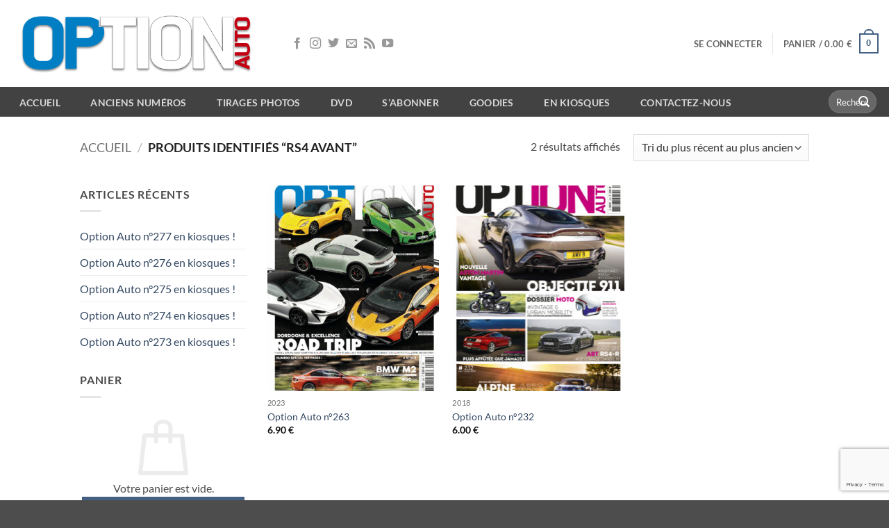

--- FILE ---
content_type: text/html; charset=utf-8
request_url: https://www.google.com/recaptcha/api2/anchor?ar=1&k=6Leg4IUbAAAAAJA0fDYPZWPfRa7EU_l4s3ejPcJ0&co=aHR0cHM6Ly93d3cub3B0aW9uYXV0by5jb206NDQz&hl=en&v=PoyoqOPhxBO7pBk68S4YbpHZ&size=invisible&anchor-ms=20000&execute-ms=30000&cb=f82bwlf7aj3q
body_size: 49674
content:
<!DOCTYPE HTML><html dir="ltr" lang="en"><head><meta http-equiv="Content-Type" content="text/html; charset=UTF-8">
<meta http-equiv="X-UA-Compatible" content="IE=edge">
<title>reCAPTCHA</title>
<style type="text/css">
/* cyrillic-ext */
@font-face {
  font-family: 'Roboto';
  font-style: normal;
  font-weight: 400;
  font-stretch: 100%;
  src: url(//fonts.gstatic.com/s/roboto/v48/KFO7CnqEu92Fr1ME7kSn66aGLdTylUAMa3GUBHMdazTgWw.woff2) format('woff2');
  unicode-range: U+0460-052F, U+1C80-1C8A, U+20B4, U+2DE0-2DFF, U+A640-A69F, U+FE2E-FE2F;
}
/* cyrillic */
@font-face {
  font-family: 'Roboto';
  font-style: normal;
  font-weight: 400;
  font-stretch: 100%;
  src: url(//fonts.gstatic.com/s/roboto/v48/KFO7CnqEu92Fr1ME7kSn66aGLdTylUAMa3iUBHMdazTgWw.woff2) format('woff2');
  unicode-range: U+0301, U+0400-045F, U+0490-0491, U+04B0-04B1, U+2116;
}
/* greek-ext */
@font-face {
  font-family: 'Roboto';
  font-style: normal;
  font-weight: 400;
  font-stretch: 100%;
  src: url(//fonts.gstatic.com/s/roboto/v48/KFO7CnqEu92Fr1ME7kSn66aGLdTylUAMa3CUBHMdazTgWw.woff2) format('woff2');
  unicode-range: U+1F00-1FFF;
}
/* greek */
@font-face {
  font-family: 'Roboto';
  font-style: normal;
  font-weight: 400;
  font-stretch: 100%;
  src: url(//fonts.gstatic.com/s/roboto/v48/KFO7CnqEu92Fr1ME7kSn66aGLdTylUAMa3-UBHMdazTgWw.woff2) format('woff2');
  unicode-range: U+0370-0377, U+037A-037F, U+0384-038A, U+038C, U+038E-03A1, U+03A3-03FF;
}
/* math */
@font-face {
  font-family: 'Roboto';
  font-style: normal;
  font-weight: 400;
  font-stretch: 100%;
  src: url(//fonts.gstatic.com/s/roboto/v48/KFO7CnqEu92Fr1ME7kSn66aGLdTylUAMawCUBHMdazTgWw.woff2) format('woff2');
  unicode-range: U+0302-0303, U+0305, U+0307-0308, U+0310, U+0312, U+0315, U+031A, U+0326-0327, U+032C, U+032F-0330, U+0332-0333, U+0338, U+033A, U+0346, U+034D, U+0391-03A1, U+03A3-03A9, U+03B1-03C9, U+03D1, U+03D5-03D6, U+03F0-03F1, U+03F4-03F5, U+2016-2017, U+2034-2038, U+203C, U+2040, U+2043, U+2047, U+2050, U+2057, U+205F, U+2070-2071, U+2074-208E, U+2090-209C, U+20D0-20DC, U+20E1, U+20E5-20EF, U+2100-2112, U+2114-2115, U+2117-2121, U+2123-214F, U+2190, U+2192, U+2194-21AE, U+21B0-21E5, U+21F1-21F2, U+21F4-2211, U+2213-2214, U+2216-22FF, U+2308-230B, U+2310, U+2319, U+231C-2321, U+2336-237A, U+237C, U+2395, U+239B-23B7, U+23D0, U+23DC-23E1, U+2474-2475, U+25AF, U+25B3, U+25B7, U+25BD, U+25C1, U+25CA, U+25CC, U+25FB, U+266D-266F, U+27C0-27FF, U+2900-2AFF, U+2B0E-2B11, U+2B30-2B4C, U+2BFE, U+3030, U+FF5B, U+FF5D, U+1D400-1D7FF, U+1EE00-1EEFF;
}
/* symbols */
@font-face {
  font-family: 'Roboto';
  font-style: normal;
  font-weight: 400;
  font-stretch: 100%;
  src: url(//fonts.gstatic.com/s/roboto/v48/KFO7CnqEu92Fr1ME7kSn66aGLdTylUAMaxKUBHMdazTgWw.woff2) format('woff2');
  unicode-range: U+0001-000C, U+000E-001F, U+007F-009F, U+20DD-20E0, U+20E2-20E4, U+2150-218F, U+2190, U+2192, U+2194-2199, U+21AF, U+21E6-21F0, U+21F3, U+2218-2219, U+2299, U+22C4-22C6, U+2300-243F, U+2440-244A, U+2460-24FF, U+25A0-27BF, U+2800-28FF, U+2921-2922, U+2981, U+29BF, U+29EB, U+2B00-2BFF, U+4DC0-4DFF, U+FFF9-FFFB, U+10140-1018E, U+10190-1019C, U+101A0, U+101D0-101FD, U+102E0-102FB, U+10E60-10E7E, U+1D2C0-1D2D3, U+1D2E0-1D37F, U+1F000-1F0FF, U+1F100-1F1AD, U+1F1E6-1F1FF, U+1F30D-1F30F, U+1F315, U+1F31C, U+1F31E, U+1F320-1F32C, U+1F336, U+1F378, U+1F37D, U+1F382, U+1F393-1F39F, U+1F3A7-1F3A8, U+1F3AC-1F3AF, U+1F3C2, U+1F3C4-1F3C6, U+1F3CA-1F3CE, U+1F3D4-1F3E0, U+1F3ED, U+1F3F1-1F3F3, U+1F3F5-1F3F7, U+1F408, U+1F415, U+1F41F, U+1F426, U+1F43F, U+1F441-1F442, U+1F444, U+1F446-1F449, U+1F44C-1F44E, U+1F453, U+1F46A, U+1F47D, U+1F4A3, U+1F4B0, U+1F4B3, U+1F4B9, U+1F4BB, U+1F4BF, U+1F4C8-1F4CB, U+1F4D6, U+1F4DA, U+1F4DF, U+1F4E3-1F4E6, U+1F4EA-1F4ED, U+1F4F7, U+1F4F9-1F4FB, U+1F4FD-1F4FE, U+1F503, U+1F507-1F50B, U+1F50D, U+1F512-1F513, U+1F53E-1F54A, U+1F54F-1F5FA, U+1F610, U+1F650-1F67F, U+1F687, U+1F68D, U+1F691, U+1F694, U+1F698, U+1F6AD, U+1F6B2, U+1F6B9-1F6BA, U+1F6BC, U+1F6C6-1F6CF, U+1F6D3-1F6D7, U+1F6E0-1F6EA, U+1F6F0-1F6F3, U+1F6F7-1F6FC, U+1F700-1F7FF, U+1F800-1F80B, U+1F810-1F847, U+1F850-1F859, U+1F860-1F887, U+1F890-1F8AD, U+1F8B0-1F8BB, U+1F8C0-1F8C1, U+1F900-1F90B, U+1F93B, U+1F946, U+1F984, U+1F996, U+1F9E9, U+1FA00-1FA6F, U+1FA70-1FA7C, U+1FA80-1FA89, U+1FA8F-1FAC6, U+1FACE-1FADC, U+1FADF-1FAE9, U+1FAF0-1FAF8, U+1FB00-1FBFF;
}
/* vietnamese */
@font-face {
  font-family: 'Roboto';
  font-style: normal;
  font-weight: 400;
  font-stretch: 100%;
  src: url(//fonts.gstatic.com/s/roboto/v48/KFO7CnqEu92Fr1ME7kSn66aGLdTylUAMa3OUBHMdazTgWw.woff2) format('woff2');
  unicode-range: U+0102-0103, U+0110-0111, U+0128-0129, U+0168-0169, U+01A0-01A1, U+01AF-01B0, U+0300-0301, U+0303-0304, U+0308-0309, U+0323, U+0329, U+1EA0-1EF9, U+20AB;
}
/* latin-ext */
@font-face {
  font-family: 'Roboto';
  font-style: normal;
  font-weight: 400;
  font-stretch: 100%;
  src: url(//fonts.gstatic.com/s/roboto/v48/KFO7CnqEu92Fr1ME7kSn66aGLdTylUAMa3KUBHMdazTgWw.woff2) format('woff2');
  unicode-range: U+0100-02BA, U+02BD-02C5, U+02C7-02CC, U+02CE-02D7, U+02DD-02FF, U+0304, U+0308, U+0329, U+1D00-1DBF, U+1E00-1E9F, U+1EF2-1EFF, U+2020, U+20A0-20AB, U+20AD-20C0, U+2113, U+2C60-2C7F, U+A720-A7FF;
}
/* latin */
@font-face {
  font-family: 'Roboto';
  font-style: normal;
  font-weight: 400;
  font-stretch: 100%;
  src: url(//fonts.gstatic.com/s/roboto/v48/KFO7CnqEu92Fr1ME7kSn66aGLdTylUAMa3yUBHMdazQ.woff2) format('woff2');
  unicode-range: U+0000-00FF, U+0131, U+0152-0153, U+02BB-02BC, U+02C6, U+02DA, U+02DC, U+0304, U+0308, U+0329, U+2000-206F, U+20AC, U+2122, U+2191, U+2193, U+2212, U+2215, U+FEFF, U+FFFD;
}
/* cyrillic-ext */
@font-face {
  font-family: 'Roboto';
  font-style: normal;
  font-weight: 500;
  font-stretch: 100%;
  src: url(//fonts.gstatic.com/s/roboto/v48/KFO7CnqEu92Fr1ME7kSn66aGLdTylUAMa3GUBHMdazTgWw.woff2) format('woff2');
  unicode-range: U+0460-052F, U+1C80-1C8A, U+20B4, U+2DE0-2DFF, U+A640-A69F, U+FE2E-FE2F;
}
/* cyrillic */
@font-face {
  font-family: 'Roboto';
  font-style: normal;
  font-weight: 500;
  font-stretch: 100%;
  src: url(//fonts.gstatic.com/s/roboto/v48/KFO7CnqEu92Fr1ME7kSn66aGLdTylUAMa3iUBHMdazTgWw.woff2) format('woff2');
  unicode-range: U+0301, U+0400-045F, U+0490-0491, U+04B0-04B1, U+2116;
}
/* greek-ext */
@font-face {
  font-family: 'Roboto';
  font-style: normal;
  font-weight: 500;
  font-stretch: 100%;
  src: url(//fonts.gstatic.com/s/roboto/v48/KFO7CnqEu92Fr1ME7kSn66aGLdTylUAMa3CUBHMdazTgWw.woff2) format('woff2');
  unicode-range: U+1F00-1FFF;
}
/* greek */
@font-face {
  font-family: 'Roboto';
  font-style: normal;
  font-weight: 500;
  font-stretch: 100%;
  src: url(//fonts.gstatic.com/s/roboto/v48/KFO7CnqEu92Fr1ME7kSn66aGLdTylUAMa3-UBHMdazTgWw.woff2) format('woff2');
  unicode-range: U+0370-0377, U+037A-037F, U+0384-038A, U+038C, U+038E-03A1, U+03A3-03FF;
}
/* math */
@font-face {
  font-family: 'Roboto';
  font-style: normal;
  font-weight: 500;
  font-stretch: 100%;
  src: url(//fonts.gstatic.com/s/roboto/v48/KFO7CnqEu92Fr1ME7kSn66aGLdTylUAMawCUBHMdazTgWw.woff2) format('woff2');
  unicode-range: U+0302-0303, U+0305, U+0307-0308, U+0310, U+0312, U+0315, U+031A, U+0326-0327, U+032C, U+032F-0330, U+0332-0333, U+0338, U+033A, U+0346, U+034D, U+0391-03A1, U+03A3-03A9, U+03B1-03C9, U+03D1, U+03D5-03D6, U+03F0-03F1, U+03F4-03F5, U+2016-2017, U+2034-2038, U+203C, U+2040, U+2043, U+2047, U+2050, U+2057, U+205F, U+2070-2071, U+2074-208E, U+2090-209C, U+20D0-20DC, U+20E1, U+20E5-20EF, U+2100-2112, U+2114-2115, U+2117-2121, U+2123-214F, U+2190, U+2192, U+2194-21AE, U+21B0-21E5, U+21F1-21F2, U+21F4-2211, U+2213-2214, U+2216-22FF, U+2308-230B, U+2310, U+2319, U+231C-2321, U+2336-237A, U+237C, U+2395, U+239B-23B7, U+23D0, U+23DC-23E1, U+2474-2475, U+25AF, U+25B3, U+25B7, U+25BD, U+25C1, U+25CA, U+25CC, U+25FB, U+266D-266F, U+27C0-27FF, U+2900-2AFF, U+2B0E-2B11, U+2B30-2B4C, U+2BFE, U+3030, U+FF5B, U+FF5D, U+1D400-1D7FF, U+1EE00-1EEFF;
}
/* symbols */
@font-face {
  font-family: 'Roboto';
  font-style: normal;
  font-weight: 500;
  font-stretch: 100%;
  src: url(//fonts.gstatic.com/s/roboto/v48/KFO7CnqEu92Fr1ME7kSn66aGLdTylUAMaxKUBHMdazTgWw.woff2) format('woff2');
  unicode-range: U+0001-000C, U+000E-001F, U+007F-009F, U+20DD-20E0, U+20E2-20E4, U+2150-218F, U+2190, U+2192, U+2194-2199, U+21AF, U+21E6-21F0, U+21F3, U+2218-2219, U+2299, U+22C4-22C6, U+2300-243F, U+2440-244A, U+2460-24FF, U+25A0-27BF, U+2800-28FF, U+2921-2922, U+2981, U+29BF, U+29EB, U+2B00-2BFF, U+4DC0-4DFF, U+FFF9-FFFB, U+10140-1018E, U+10190-1019C, U+101A0, U+101D0-101FD, U+102E0-102FB, U+10E60-10E7E, U+1D2C0-1D2D3, U+1D2E0-1D37F, U+1F000-1F0FF, U+1F100-1F1AD, U+1F1E6-1F1FF, U+1F30D-1F30F, U+1F315, U+1F31C, U+1F31E, U+1F320-1F32C, U+1F336, U+1F378, U+1F37D, U+1F382, U+1F393-1F39F, U+1F3A7-1F3A8, U+1F3AC-1F3AF, U+1F3C2, U+1F3C4-1F3C6, U+1F3CA-1F3CE, U+1F3D4-1F3E0, U+1F3ED, U+1F3F1-1F3F3, U+1F3F5-1F3F7, U+1F408, U+1F415, U+1F41F, U+1F426, U+1F43F, U+1F441-1F442, U+1F444, U+1F446-1F449, U+1F44C-1F44E, U+1F453, U+1F46A, U+1F47D, U+1F4A3, U+1F4B0, U+1F4B3, U+1F4B9, U+1F4BB, U+1F4BF, U+1F4C8-1F4CB, U+1F4D6, U+1F4DA, U+1F4DF, U+1F4E3-1F4E6, U+1F4EA-1F4ED, U+1F4F7, U+1F4F9-1F4FB, U+1F4FD-1F4FE, U+1F503, U+1F507-1F50B, U+1F50D, U+1F512-1F513, U+1F53E-1F54A, U+1F54F-1F5FA, U+1F610, U+1F650-1F67F, U+1F687, U+1F68D, U+1F691, U+1F694, U+1F698, U+1F6AD, U+1F6B2, U+1F6B9-1F6BA, U+1F6BC, U+1F6C6-1F6CF, U+1F6D3-1F6D7, U+1F6E0-1F6EA, U+1F6F0-1F6F3, U+1F6F7-1F6FC, U+1F700-1F7FF, U+1F800-1F80B, U+1F810-1F847, U+1F850-1F859, U+1F860-1F887, U+1F890-1F8AD, U+1F8B0-1F8BB, U+1F8C0-1F8C1, U+1F900-1F90B, U+1F93B, U+1F946, U+1F984, U+1F996, U+1F9E9, U+1FA00-1FA6F, U+1FA70-1FA7C, U+1FA80-1FA89, U+1FA8F-1FAC6, U+1FACE-1FADC, U+1FADF-1FAE9, U+1FAF0-1FAF8, U+1FB00-1FBFF;
}
/* vietnamese */
@font-face {
  font-family: 'Roboto';
  font-style: normal;
  font-weight: 500;
  font-stretch: 100%;
  src: url(//fonts.gstatic.com/s/roboto/v48/KFO7CnqEu92Fr1ME7kSn66aGLdTylUAMa3OUBHMdazTgWw.woff2) format('woff2');
  unicode-range: U+0102-0103, U+0110-0111, U+0128-0129, U+0168-0169, U+01A0-01A1, U+01AF-01B0, U+0300-0301, U+0303-0304, U+0308-0309, U+0323, U+0329, U+1EA0-1EF9, U+20AB;
}
/* latin-ext */
@font-face {
  font-family: 'Roboto';
  font-style: normal;
  font-weight: 500;
  font-stretch: 100%;
  src: url(//fonts.gstatic.com/s/roboto/v48/KFO7CnqEu92Fr1ME7kSn66aGLdTylUAMa3KUBHMdazTgWw.woff2) format('woff2');
  unicode-range: U+0100-02BA, U+02BD-02C5, U+02C7-02CC, U+02CE-02D7, U+02DD-02FF, U+0304, U+0308, U+0329, U+1D00-1DBF, U+1E00-1E9F, U+1EF2-1EFF, U+2020, U+20A0-20AB, U+20AD-20C0, U+2113, U+2C60-2C7F, U+A720-A7FF;
}
/* latin */
@font-face {
  font-family: 'Roboto';
  font-style: normal;
  font-weight: 500;
  font-stretch: 100%;
  src: url(//fonts.gstatic.com/s/roboto/v48/KFO7CnqEu92Fr1ME7kSn66aGLdTylUAMa3yUBHMdazQ.woff2) format('woff2');
  unicode-range: U+0000-00FF, U+0131, U+0152-0153, U+02BB-02BC, U+02C6, U+02DA, U+02DC, U+0304, U+0308, U+0329, U+2000-206F, U+20AC, U+2122, U+2191, U+2193, U+2212, U+2215, U+FEFF, U+FFFD;
}
/* cyrillic-ext */
@font-face {
  font-family: 'Roboto';
  font-style: normal;
  font-weight: 900;
  font-stretch: 100%;
  src: url(//fonts.gstatic.com/s/roboto/v48/KFO7CnqEu92Fr1ME7kSn66aGLdTylUAMa3GUBHMdazTgWw.woff2) format('woff2');
  unicode-range: U+0460-052F, U+1C80-1C8A, U+20B4, U+2DE0-2DFF, U+A640-A69F, U+FE2E-FE2F;
}
/* cyrillic */
@font-face {
  font-family: 'Roboto';
  font-style: normal;
  font-weight: 900;
  font-stretch: 100%;
  src: url(//fonts.gstatic.com/s/roboto/v48/KFO7CnqEu92Fr1ME7kSn66aGLdTylUAMa3iUBHMdazTgWw.woff2) format('woff2');
  unicode-range: U+0301, U+0400-045F, U+0490-0491, U+04B0-04B1, U+2116;
}
/* greek-ext */
@font-face {
  font-family: 'Roboto';
  font-style: normal;
  font-weight: 900;
  font-stretch: 100%;
  src: url(//fonts.gstatic.com/s/roboto/v48/KFO7CnqEu92Fr1ME7kSn66aGLdTylUAMa3CUBHMdazTgWw.woff2) format('woff2');
  unicode-range: U+1F00-1FFF;
}
/* greek */
@font-face {
  font-family: 'Roboto';
  font-style: normal;
  font-weight: 900;
  font-stretch: 100%;
  src: url(//fonts.gstatic.com/s/roboto/v48/KFO7CnqEu92Fr1ME7kSn66aGLdTylUAMa3-UBHMdazTgWw.woff2) format('woff2');
  unicode-range: U+0370-0377, U+037A-037F, U+0384-038A, U+038C, U+038E-03A1, U+03A3-03FF;
}
/* math */
@font-face {
  font-family: 'Roboto';
  font-style: normal;
  font-weight: 900;
  font-stretch: 100%;
  src: url(//fonts.gstatic.com/s/roboto/v48/KFO7CnqEu92Fr1ME7kSn66aGLdTylUAMawCUBHMdazTgWw.woff2) format('woff2');
  unicode-range: U+0302-0303, U+0305, U+0307-0308, U+0310, U+0312, U+0315, U+031A, U+0326-0327, U+032C, U+032F-0330, U+0332-0333, U+0338, U+033A, U+0346, U+034D, U+0391-03A1, U+03A3-03A9, U+03B1-03C9, U+03D1, U+03D5-03D6, U+03F0-03F1, U+03F4-03F5, U+2016-2017, U+2034-2038, U+203C, U+2040, U+2043, U+2047, U+2050, U+2057, U+205F, U+2070-2071, U+2074-208E, U+2090-209C, U+20D0-20DC, U+20E1, U+20E5-20EF, U+2100-2112, U+2114-2115, U+2117-2121, U+2123-214F, U+2190, U+2192, U+2194-21AE, U+21B0-21E5, U+21F1-21F2, U+21F4-2211, U+2213-2214, U+2216-22FF, U+2308-230B, U+2310, U+2319, U+231C-2321, U+2336-237A, U+237C, U+2395, U+239B-23B7, U+23D0, U+23DC-23E1, U+2474-2475, U+25AF, U+25B3, U+25B7, U+25BD, U+25C1, U+25CA, U+25CC, U+25FB, U+266D-266F, U+27C0-27FF, U+2900-2AFF, U+2B0E-2B11, U+2B30-2B4C, U+2BFE, U+3030, U+FF5B, U+FF5D, U+1D400-1D7FF, U+1EE00-1EEFF;
}
/* symbols */
@font-face {
  font-family: 'Roboto';
  font-style: normal;
  font-weight: 900;
  font-stretch: 100%;
  src: url(//fonts.gstatic.com/s/roboto/v48/KFO7CnqEu92Fr1ME7kSn66aGLdTylUAMaxKUBHMdazTgWw.woff2) format('woff2');
  unicode-range: U+0001-000C, U+000E-001F, U+007F-009F, U+20DD-20E0, U+20E2-20E4, U+2150-218F, U+2190, U+2192, U+2194-2199, U+21AF, U+21E6-21F0, U+21F3, U+2218-2219, U+2299, U+22C4-22C6, U+2300-243F, U+2440-244A, U+2460-24FF, U+25A0-27BF, U+2800-28FF, U+2921-2922, U+2981, U+29BF, U+29EB, U+2B00-2BFF, U+4DC0-4DFF, U+FFF9-FFFB, U+10140-1018E, U+10190-1019C, U+101A0, U+101D0-101FD, U+102E0-102FB, U+10E60-10E7E, U+1D2C0-1D2D3, U+1D2E0-1D37F, U+1F000-1F0FF, U+1F100-1F1AD, U+1F1E6-1F1FF, U+1F30D-1F30F, U+1F315, U+1F31C, U+1F31E, U+1F320-1F32C, U+1F336, U+1F378, U+1F37D, U+1F382, U+1F393-1F39F, U+1F3A7-1F3A8, U+1F3AC-1F3AF, U+1F3C2, U+1F3C4-1F3C6, U+1F3CA-1F3CE, U+1F3D4-1F3E0, U+1F3ED, U+1F3F1-1F3F3, U+1F3F5-1F3F7, U+1F408, U+1F415, U+1F41F, U+1F426, U+1F43F, U+1F441-1F442, U+1F444, U+1F446-1F449, U+1F44C-1F44E, U+1F453, U+1F46A, U+1F47D, U+1F4A3, U+1F4B0, U+1F4B3, U+1F4B9, U+1F4BB, U+1F4BF, U+1F4C8-1F4CB, U+1F4D6, U+1F4DA, U+1F4DF, U+1F4E3-1F4E6, U+1F4EA-1F4ED, U+1F4F7, U+1F4F9-1F4FB, U+1F4FD-1F4FE, U+1F503, U+1F507-1F50B, U+1F50D, U+1F512-1F513, U+1F53E-1F54A, U+1F54F-1F5FA, U+1F610, U+1F650-1F67F, U+1F687, U+1F68D, U+1F691, U+1F694, U+1F698, U+1F6AD, U+1F6B2, U+1F6B9-1F6BA, U+1F6BC, U+1F6C6-1F6CF, U+1F6D3-1F6D7, U+1F6E0-1F6EA, U+1F6F0-1F6F3, U+1F6F7-1F6FC, U+1F700-1F7FF, U+1F800-1F80B, U+1F810-1F847, U+1F850-1F859, U+1F860-1F887, U+1F890-1F8AD, U+1F8B0-1F8BB, U+1F8C0-1F8C1, U+1F900-1F90B, U+1F93B, U+1F946, U+1F984, U+1F996, U+1F9E9, U+1FA00-1FA6F, U+1FA70-1FA7C, U+1FA80-1FA89, U+1FA8F-1FAC6, U+1FACE-1FADC, U+1FADF-1FAE9, U+1FAF0-1FAF8, U+1FB00-1FBFF;
}
/* vietnamese */
@font-face {
  font-family: 'Roboto';
  font-style: normal;
  font-weight: 900;
  font-stretch: 100%;
  src: url(//fonts.gstatic.com/s/roboto/v48/KFO7CnqEu92Fr1ME7kSn66aGLdTylUAMa3OUBHMdazTgWw.woff2) format('woff2');
  unicode-range: U+0102-0103, U+0110-0111, U+0128-0129, U+0168-0169, U+01A0-01A1, U+01AF-01B0, U+0300-0301, U+0303-0304, U+0308-0309, U+0323, U+0329, U+1EA0-1EF9, U+20AB;
}
/* latin-ext */
@font-face {
  font-family: 'Roboto';
  font-style: normal;
  font-weight: 900;
  font-stretch: 100%;
  src: url(//fonts.gstatic.com/s/roboto/v48/KFO7CnqEu92Fr1ME7kSn66aGLdTylUAMa3KUBHMdazTgWw.woff2) format('woff2');
  unicode-range: U+0100-02BA, U+02BD-02C5, U+02C7-02CC, U+02CE-02D7, U+02DD-02FF, U+0304, U+0308, U+0329, U+1D00-1DBF, U+1E00-1E9F, U+1EF2-1EFF, U+2020, U+20A0-20AB, U+20AD-20C0, U+2113, U+2C60-2C7F, U+A720-A7FF;
}
/* latin */
@font-face {
  font-family: 'Roboto';
  font-style: normal;
  font-weight: 900;
  font-stretch: 100%;
  src: url(//fonts.gstatic.com/s/roboto/v48/KFO7CnqEu92Fr1ME7kSn66aGLdTylUAMa3yUBHMdazQ.woff2) format('woff2');
  unicode-range: U+0000-00FF, U+0131, U+0152-0153, U+02BB-02BC, U+02C6, U+02DA, U+02DC, U+0304, U+0308, U+0329, U+2000-206F, U+20AC, U+2122, U+2191, U+2193, U+2212, U+2215, U+FEFF, U+FFFD;
}

</style>
<link rel="stylesheet" type="text/css" href="https://www.gstatic.com/recaptcha/releases/PoyoqOPhxBO7pBk68S4YbpHZ/styles__ltr.css">
<script nonce="SzeMH-fsFC9q6RQ58zWR7A" type="text/javascript">window['__recaptcha_api'] = 'https://www.google.com/recaptcha/api2/';</script>
<script type="text/javascript" src="https://www.gstatic.com/recaptcha/releases/PoyoqOPhxBO7pBk68S4YbpHZ/recaptcha__en.js" nonce="SzeMH-fsFC9q6RQ58zWR7A">
      
    </script></head>
<body><div id="rc-anchor-alert" class="rc-anchor-alert"></div>
<input type="hidden" id="recaptcha-token" value="[base64]">
<script type="text/javascript" nonce="SzeMH-fsFC9q6RQ58zWR7A">
      recaptcha.anchor.Main.init("[\x22ainput\x22,[\x22bgdata\x22,\x22\x22,\[base64]/[base64]/[base64]/[base64]/[base64]/UltsKytdPUU6KEU8MjA0OD9SW2wrK109RT4+NnwxOTI6KChFJjY0NTEyKT09NTUyOTYmJk0rMTxjLmxlbmd0aCYmKGMuY2hhckNvZGVBdChNKzEpJjY0NTEyKT09NTYzMjA/[base64]/[base64]/[base64]/[base64]/[base64]/[base64]/[base64]\x22,\[base64]\\u003d\x22,\[base64]/ClsKzDMOowpHDtMOFfsKyw4w5NsKtwogMwrPCkcKmSG1lwpkzw5F3woUKw6vDi8KkT8K2wqhGZQDCmG0bw4AoYwMKwr8Xw6XDpMOvwqjDkcKQw68ZwoBTKU/DuMKCwrDDjHzClMOdVsKSw6vCq8KTScKZGMOATCTDnMKhVXrDqcKVDMOVTF/Ct8O0WMOow4hbeMKTw6fCp0p1wqk0RzUCwpDDo2PDjcOJwr/DhsKRHzpxw6TDmMOOwq3CvHXChi9Ewrt4W8O/YsOawonCj8KKwp3CokXCtMOoW8KgKcKoworDgGt4RVh7a8KYbsKIOcKvwrnCjMO1w48ew65kw4fCiQcMwr/CkEvDuFHCgE7Ci2Q7w7PDpsKmIcKUwqJ/dxcvwrHClsO0C1PCg2Bxwp0Cw6dDIsKBdH8uU8K6CkvDlhRBwrATwoPDhcONbcKVAMOqwrt5w4zClMKlb8KbQsKwQ8KCNFoqwrrCm8KcJTrChV/DrMK2WUANeTQEDQvCksOjNsONw6NKHsKFw4BYF0TChj3Co3vCq2DCvcOKQgnDssOgNcKfw68Bb8KwLjTCnMKUOBwDRMKsNz5ww4RZSMKAcSTDvsOqwqTCpjd1VsK0XQszwp0Vw6/ChMO+MMK4UMOrw6ZEwpzDrcKbw7vDtUAxH8O4wqhuwqHDpG4Qw53DmxvCjsKbwo4HwoHDhQfDuit/w5ZNZMKzw77CqV3DjMKqwr/Dt8OHw7sbIcOewocaL8KlXsKLSMKUwq3DjxZ6w6Fzdl8lN1wnQQ7Dp8KhISDDhsOqasOUw7zCnxLDqcKPbh8fLcO4TzEtU8OIAiXDig8jI8Klw53CicK1LFjDoE/DoMOXwrjCg8K3ccKgw7LCug/CnsKPw71owqUqDQDDpzEFwrNzwq9eLk9awqTCn8KSB8OaWljDilEjwrrDl8Ofw5LDkXlYw6fDtMKpQsKeTARDZCDDsWcCW8K+wr3DsW4IKEhNWx3Cm3TDpgABwqUcL1XCtyjDu2J8KsO8w7HCr2/[base64]/DhUEAA24gBgPDi0nChjDCl8K6YntGw6FawqVbw7TDjMO4eG0+w4jCq8KAwqzDhMKtwrvDuMO4f37CnDAYCsK/wpvDgGwnwpICTkXCphtbw47Ci8OXazLCncKPTMOyw7/DhzE4PcO6wo/CpWtmacO/[base64]/CoMK+wrd6dMK6FxfCnsO6SsKcU8K6wpA/w5bDkFwowoLDnnZcwp3DklljOjfDoH/[base64]/azNDwoHDhS/CmsKnwoQpw77DrgbDhQBsblTDt1TDmEQPKEzDsHzCi8OOwqDCvMOWw7oKF8K5QcOHw6zCjj/DilbDmQrDhAPCuVvCi8O/wqA+wpBGwrdpYBjDkcOgwr/[base64]/CuDbCosKbWH4gwpLDr3xcwpzDocKkw6TCksOLLnbDvjTDkQbDmXxqEcO9EzwKwoDCq8OcLMO1FUcOYcKew5U/w6jDvsOpesKEdkrDrzPCr8K4JsOeO8Kxw6APw6DCnjsIVMKzw4czwr9AwqNzw6UDw5o/wrPDh8KrcUvDoXhWcA/CpXrCtxo+eyUfwoM3wrXDo8ObwrUMV8KKLQ1UesOOMMKeXsK4wohAwqZKW8O7LkNzwrXCnMOYw5vDng5ORU/CvjBZGMKrRmnCrVnDkzrChMK0ZMOaw7PCqcOJe8OPLUTChMOqwpV1w7I4ZsOnwpnDhH/CtcKrTFJWwpMHwozDjAfDkinDpDc/woAXIUrCvsK+wp/DssOAZ8OKwpTCgCfDrgR7SD7CgDh3c0QiwrfCp8O2EsK5w7gcw7/ConnCisORQULCn8Owwp/[base64]/[base64]/[base64]/DisOTwrMFSsOOwpFUVsOCw4spw4YPOzoYw5PCjcKxwrTCn8KkOsOfw5sdwq/[base64]/Dt8O0w4rDisO0IcO6wp3DgcODw5DDmyBLW8ObSSrDpcOQw4wOw4zDtsOCCMKGIz3DvAnCvkhzw63ClcK/w61XOUEBIcKHGHfCqsOiwrXDuGdJT8OJVznDnlhtw5rCsMKYRDXDo3B7w4zCvwXClDJ2I0/DlUkuF14sM8KKw4jDlTbDlMKbZ2UewoZgwpvCoFIDHsKBZwnDgDJfw4fCr1cWY8KVw5rCkQxmXB/CicKUch0pYFrCp3gMw7pOw5IsIX5Wwrx6OsOGS8O8G3UTU1Nvw5bCocKzZ3bCuy0EaznDvGpiW8KqKsKZw5VIflptw4UEw73CnBrCgsKhwrN2QHfDh8OGdF3CjR0Kw7BaODBgJB5/wpfCmMKGw4PCjsOJw7/DlXvDh29sQ8KnwrhJFMOMKxrDoU1Lwq/CjsKJwovDgsOGw57DpAzCs1zDhMOWwod0wqrCvsOxCzlvb8KCw5vDhXLDj2bCjjXCmcKNFQlrMVobYklDw70Kw6VwwqbCnsOtwpJqw5/DkEHChX/CryU3AMKWSBBMWcK/HMK1wpbDt8KWb0J5w7jDusOIwoFLw7bDrcKZT3vCo8KCbgfDhHw+wqMuW8KtYhVjw7k5wrQXwr7DqTfCmipwwqbDj8Ouw5FufsOswovDlMK6wp/DpB3CjwhVFzvCnsO6IiUNwqBHwr8Yw6/DqydgIMKxanAefUXCgMOWwpXDrlETwogGaRspDDo4w4B/[base64]/[base64]/CncOtN8OsDMO3ZxfCrcKgacK8I05RwqFfw6fDsErDjMOgw4JlwpAlDntXw4vDhMO2wrzDoMONwoPCjcKcw4YVw5sWGcKWE8O7w6vCq8Ojw7PDscKLwosvw4/DiCtcRXcrGsOGw78qw5LCmGPDvAjDi8KMwonDjzbCmMOAwrN6w6/DskvDihE7w7AOHsKIV8K5eErCrsKGwp0RA8KteQw8RsOCwppyw7nCvHbDicOow58KJFIjw6xoW0QVw5FzRcKkEm/DqsKFUkfCvcK6FcKJPjvCpi/CtcO+w6TCq8KzCCxbw5BdwplFGkdAHcOjDMOOwovCtMO/FUHDg8ONwpU9wp5qw7hTwpfDrMKHY8OVw4TCnlLDgHbCjsKIDsKIBh03w4DDuMKHwojCpwlOw5HCpMK7w4AsEcOjMcOrJMODfxV4RcOvw57CgUkMPsOPfVkfcgDDlEzDm8KnEHVHw4XDjH1nwqBEPy7CrSJtwr/DmyzCiWs/Yntsw7zCj0F0YsOzwr0Rw4jDvCIcw4DClg52SsKTXMKfEcO6IcO1Um3DigRqw4zCmBLDuA5nbcKdw79VwpzCp8O/[base64]/[base64]/[base64]/ecKcw5LCi30Hw6XCpMKmwpQSw4HCiGFsdsOjSCXDscKlK8ONw7Zjw7xuQybCsMOZO3nCvDxqwpBrU8K1wobDsyXCvsKbwplXw5/Cqxs1wrwgw7DDvyHDj1zDu8K0w5jCpibCt8K6wonCtcOLwoclw63DpytMDERqwoYVccKkMsOkF8OrwqcmDAXCgyDDrSfCqsOWMR7Du8KSwp7ChRtDw63Cr8OiNDvCukMVSMKSfFzCgWo8QGRZGsK8fH8CVW7DhkrDq2zDocKmw5XDjMOTa8OuNn/Dr8KCaGpwHcKVw7gnHgfDlWtdAMKSw6HCj8KmR8O5wo7CsFLDqcOrwqI8wrnDpCTDocOcw6ZswpUHwqXDlcKTDMKdw4wnwpfDl0zDgDl7wo7DuyjCvyXDhsOwFsKwQsOcA3xGwoFXw5Vsw4nCryp7RFU/wpxEd8K8KF5ZwrjDv2RfBCfDosK1SMOMwpVYw5TDmcOrbcKCw6/DlMKXbi3Dh8KPWMOGw5LDnFR0wrMaw5HCs8KzR3IvwqLDon8kw4PDngrCrX0jVFTCq8KUwqHDtS1DwonDpcKXMxhgw6LDsDUgwrPCpgsNw77CnsKuccK0w6J3w7orcsOeOB3DksKjWsO8fQnCoX1PF1V2IQzDg0tjQnHDr8OaUHc/w5kdwqILGQwfEsOxwpfCg3XCg8OXTDXCjcKOFFk4wpsVwr5HdMK2NsKiwodbwrrDqsOlwpwvwrdpwqo4HwrDgVnClMKnLkdcw4TCjh/Dn8KVwpotBsO3w6bCjyM1ZMKSDX3CiMO5DsOgwqV8wqREw68sw51bCcORWSpJwqhrw7PCnMOoYkwZw5rCkGYeAsKVw7zCtsO+wq0lX1vDmcKiFcOXNQXDpBLCin/Cj8KUNiTDoB3DtRPDqcKBwpbCoVwVCik9SykfXMKWO8Krw5rCtjjDgk9UwpvCnFtnY1DChBXCj8OvwobCgTUYI8OOw60Xw6t+w7/[base64]/IBLDkztqwqtRwrbCsMKBYsKmSsKYH8Ohwq/Dp8Ohwowlw7QHw4nCuWbCqQdOJ3Bkw4dOw6DClQkkW2wqCTplwrMuaHtVUsOawo3ChTvDjgoSHMOfw4Vnw7snwqbDuMOOwpYTNzfDpcK1Cl7CjWolwr19w7LCqsKNe8Ouw4h0wqfCrkdUAsO9w4LDlj/DjhvCvMK5w5tLwq5PK05awpXDqsK6wqDCox93w6TDnMKbwq8YY0RqwqjCuxrCsChuw6TDmiHDlDRaw4zDmAPClT4Gw4bCoCjDksOzKsO4dcK2wrbDpzjCtMOXFsOTVX5swq/DgXfCncKCwp/DtMKiZcOFwqHDsVt3SsK4w5/[base64]/[base64]/wqfDmWI/wrHDhnwsaGchHMOwcRFxw5fCgFrCisKdWcKnw7jCnnpvwpdheyomXj3ChsK4w5FbwpDDssOMI2VIbsKGcSTCukbDisKhXmhrDz3CocKtOh93WR4Bw7suw5jDlz7CkcOhO8OnamHDh8OcEwvDl8KcJzQxw4zCmXLDssOYw4LDoMK/[base64]/Dg0nDlHUJw4Bqw4jDs0fDvsOuXVYwECYlw6AHPl1LwrYZE8ODA2V2dSLCiMKcw6HDp8KvwqRpwrQlwqlTRWjDg1PCi8KBTRxhw55TXMKYc8KCwrdlQ8KkwpYOw6d9HVwpw64+w6IZecOCKULCvSzDkzBFw7/DusKYwpzCg8O7w6rDkhvDqTrDmMKZUMKlw4TCg8KEQ8K+w6zCpC17wqoRMsKOw5QuwoFGwqLCkcKXOMKCwodswrIlSDjDrsOvw4XDqR0Fw43Ch8K7CMOOwqU9woXDglbDmMKCw6fCiMKQByfDjBrDtsO4w4Qew7LDn8K/wpATw4RyDCLDoEPDlgTCpsOWBcOyw6cpN0zDs8Kawo9/Gz/Dg8Kiw57DmATCvcONw5PDjMOBf3d1VcOLKSXCn8O/[base64]/CkMKXw70Rw4XCqcK8U8OWwp/ChGg6wprCpMO1w60jLkg2wonDrcKjZB56H1nDisORw43DhTRebsKow6rDmsK7wpTDr8KEbADDl23CqcKBTMOBw6REX2Q8cznDjUI7wpPDnXM6UMOBwpDCo8O2Twdbwo4/woHDnwbDvzQMw4oQHcONCB0iw5bDukDDji4dVTvCrgJADsKfDMKCw4HDqxYPw7pRbcOBwrHDhcKbAcOqw4DDhMO+wqxOw4UCFMKywp/CpsOfEiFrOMOPNcO/YMOmwrQrBlJbwrlhw6dpUnsJEzTCqVx/AMOYYmkIIFgtw64HFsONw4HChcKdcBcWw5tsB8KmBsO8wqk7ZHHCs3M7XcOvej/Dl8KNC8OBwqB9OsK2w63DnDtaw58zw7szbMOVYBfChMO7Q8KQwrzDsMOPwq4lZnrChFfDimgJw4cSwqHCkMKifR7DmMKyYBHDrcKDecK/VQHCsRtDw7sXwrbCrhwVF8KSFjU2w4s9ZcKRw43ClkLCllnDqSHCm8OVwojDjcKDUMOQf1tew6hMfW92TMO7e3jCocKEK8Kbw48aEQrDkz4tRl/DhsKVw40gScKzdi5TwrJwwpkJwqhzw7zClyvCvMKgPhgfYcOZZsOUWcKeeWZHwrjDuWI2w58iZCvCjcOBwpkXRG9Tw4B7wovCqsKsesKpPy8pdWbClsKVbcOVSMONNFUjBgrDgcKNTMOzw7TDtzTDrFF0VVbCrRM9Y04ww6/ClxfDkhHCqXHCnMOswpnDuMOgGMK6AcOnwpUubypAcMK2w5DCpsKSbMOzLF9+EMKMw5dDw4PCsVIEwqXCqMO3wpQRw6hlw7fDoADDum7DgVjClcKTQ8KnfjR0wpHDhX/Dnw4wVB7DnzrDr8K9w73Dq8ONdzl5w5nCmcOqd2/Cj8OVw495w6lWQ8KbJ8OyH8KIwoQNScK+w60rw4TDghtCPw9rCMK9wp9LKsOYawglE3wEXMKJTcOGwq9Yw5sFwo5JU8O+LMKoF8O9V0/CigZrw61mw7rCnMKeGBRke8Kpw7RrLUvDnmDDu3zDtSFbES7CrgQBfsKUEsKHG33Co8K/wqjCvEnDoMOtw7xiezRUwrp5w5TCpGBhw6HDlEYnVBbDicKPCxRHw6BbwpUkw6vCggxbwojDtsK4BB8VAixbw7sAw4jDtA8oFsOAXiQ3w4/ClsOkeMObFVHChcOlBsKxwr/[base64]/CucK4w6kXw7RKwr8YXsOAVsK5w4jDgMObw6U5LcOnw5hIwqLCmsOAHMOrwrEIwq9Nbyx1LAMlwrvCu8Kqf8Kvw6IMw53DosOdEcOJw5rDjhnDhjbCpCQcwrN1f8O1wq/[base64]/DisKyw5rCqFXCpsOPw53DiVl2wprDlMOBwprCtMKrdFbDrsKhwq1ew4kGwpzDmcObw59Uw6htbxhHDMO2LC7DswHChcOAUMK5PsK2w5PDucOlLcOswo9ZBMOuDm/CrS8Vw7olXcK4ccKqcUEKw6cXM8KWOkbDtcKmDzzDpMKnKcOfW3/CjENrQCTCkUXCvXRAHsOpcX99w7HDuiPCisOIwqMpw4dlwonDpMOUw41daTfDm8ONwrHCkGLDi8K2e8Kew7fDixrCnXbDlMOIw5XDtmVXB8KNexXCv0HCrcOSwoHDokkjXU/Dl3TCrcO3UcOqw7HDniPDplrCugR1w7zCnsKeczHCrhM6MhPDo8OrdMKVCmvDjS/DmsKKc8KEAcO8w7zCr0c0w67CrMKtDQcqw5DDsC7DnWhcwrlGwrzDv1ZxJV3CmzbCmzIRKmTDpQzDrlvDsgvDqRAuOx1cM2bCihkIPU8Uw5oZQMOpW3sHbAfDkUR5wpt/TcOiacOQTm54Q8O2wp3Csko0dsKJfsO+Q8Oqw4cWw41Uw4bCglcjwrc5w5DDmTnCuMKRKljCl14tw6DDj8KCw75rwq0mw4xKN8O5wqZvw43DoVnDuWplSTN/wpPCp8KEdsOlacKPRsOIw6PCsnPCqS/Ck8Kof1Y4XkjDmERxOMKNMx9VDMKxFsKwNVgMHAcmDsKkw6QIwpF1w4PDpcKaPcKDwrsiw5/Cp2lLw75Mf8Omwr8nT2U1w6FTaMO2w5hXF8KhwoDDnMOUw5U6wqcJwqV0aWgcBsOQwqg4G8K5wpHDvcKcw4BcLsK5NhUWwq07acKRw4zDgTAHwqrDqGotwoAbwrLDuMOKwo/Cr8Kzw6TDgVZywp3Cgz0tMRbClMKzwoYfElx/[base64]/CjsO+JMK6wrnClcOgcwQjw4TCjWrCoBbCi3TClkPCmU7CmlIlXWgUwpViwo/Dr1E6wqTCqcOqw4TDhsO6wqQ+wq8lHsO+woNdNH4Zw7h4GMOcwpd4wpEwX2YUw6o/fRfClMOiOwB6w7nDpGjDlsODwpTDosKTwrrDh8K9McKFBsKnwrc2dRFVcn/CiMK9d8KIWcKHM8OzwrfDpifDmT3DnlQBMX58Q8K9eDDDsAfCgnPDscOjB8OlGMO9wo4ae1DDnsOKwpvDl8OfXcKmwohxw4nDgRvCkCJBKlhwwrLDoMOxw4XCmMKjwoJhw5gqOcKUAH3CnMKLw4wMwoTCqV7CiQE0w6LDtlx/[base64]/[base64]/HMOpwofDnHx+JVjDg8KZH3/[base64]/wobCu3d/[base64]/[base64]/DoMKjw6ApPMK+dkvDpMKKw5HDrXHDtMOCM8OlwrZEJTUzDgxYKjhFwpbDrMKvG35xw7rCmiwrw4d1F8O/[base64]/[base64]/a8Kjw4N+KsKMGcO9wrvDuEQmwpQfSwnDjsKPe8OnDcOjwqt6w6zCqMO/YEZAfMK9MsOFfsKXCQ54KcKiw6jChxrDp8Oswq1OHsK/[base64]/CiwpQPFwSw5nDmcOsw43DvUrDrAplLsOFRXwKw5/[base64]/Dj8O1TsKoRG0ewrk1AMOdw51vDMOmOcOuwr1DBlohwobDgsOgXzHDuMKQw7J3w5HDmsKIw6PDv13Dp8OhwrNnNcK8XGzCjsOkw4XCkCF+BMOPw5VHwoLDlTVKw5PCtMKlw6/DqMKRw68gw5/CssOCwolAKjlsUUMiN1DCpQ1JH1g9fipQwoMzw4FmVMOiw6k0EC7DlMOfGcKYwokVw5AOw77Cu8OtZSxUA0vDl1M5woDDiV0jw7bDs8OqZMKjAhvDsMOrRl7DiGk3d3/[base64]/DjCk3Si7Cm8KKw5M3W8O/wqFoDcKQGcKRwrZmE0jCpVvDiVrDgTXCiMOCAS/CgR10w7LCszzCh8ONWlJ9w67DocK4w4Qtw7xGFXR2Vy9/KMKaw4Frw58tw5nDlQRrw6g6w5Vmwqc+wpTClsKZLMOAPVheBMK1wrJNNcOYw4XDgcKaw4d2M8OFw6leBXB8ccOKREnCrsKzwoRNw7hUw4HDhcODUcKZSl/DnMOLwo4ODMO8RxRTOsK5ZAlTN1FNK8KfVnjDhwjCiAZ2EG/CrG0Swo94wpYOw7nCscKww7LCrsKkfMKqBm7DrA/DhB4rFMKnU8K8ExkRw7bDliNZZMOMw6NMwpoTwqJvwpsXw7/DjMOhb8KoUsO/MnMYwql9w7Y5w6DDqGskA27DmV9nGWlAw7o7IzYtwq5UEATDusKbAywCO3Qhw4TDhhRnVsKAw5FVw4LCtsOOTlVPw47Cixtrw4FlK1zCixFkLMOOwotvw6zCksOkbMOMKzLDn0N2wpLCiMKldk9Ww77CiWkRw5HCkVnCt8KbwoAQeMK5wqBAWcOjIg/[base64]/wofDo0/DlhvDlhlfdMO8OHLCkBfCjBDCgsOww54Dw4nCs8OsOgnDgDUfw7xvc8K1NlXDgxF/RHbDs8KFWHRww6Nsw4tRwoIjwq9sbsKGD8OYw4AjwoYKE8KoVMOxwrIOw6PDl35Dwo59wojDm8Kmw5DDihN/w4LCu8K+O8KAw7XDusOcw6wHFwQJM8KIVcOLJVAFwpoDVMOswqTDvw0UBA3CgMKDwp91KcK8b1zDqcOKK0ZowqlYw4fDjHrCsVZJKBfCicK4DsOawpUZcg1/GhkBR8Ktw7t/IcOed8KpejJYw5rCjcKcw6wgP33CljfChMKuEBEmQsO0NSbCmGbCs1tedxMPw6DCt8KHwp/Cs0fDmsOaw5EjJ8KTwr7CnEbCg8OMX8Kpw5pCOMKwwrHDv3XCphzCjMKCwo3CgQDCscK/Q8Okw7HCrUQeI8KZwr9JbcOZVRlQZsKGw5wnwp5+w7jDiV0jwpbDgFhAdHUHc8KyDAYcGHzDk2RUAUpjZzIMUmbDnRDDmVLCiTjDrsOnBhfDiCTCsEpAw4jDvQACwoMRw4nDkG/DjwtkSG7CpW8Ww5XDi07DpMKcW2bDumZkwophZmXCqMOtw6tbworCs1UxBwURwoAUU8KXNSDCqMO0w5IrbMKSOMK3w5MMwpJ6wrpmw4rCisKFFBfCmR/CocOCVMKDw4c/w7TCkMO9w5PDswzCvX7DgCI8FcKvwqx/[base64]/[base64]/Cp8KRwp3Cr8OSO8Ohw63DjMOFw5PCtBPCuXI5w5zCiMOWwotgw4Q2w57DqMK6w7oVDsKVIsOWGsK2w5fDoSYnW0EFwrTDuDQtwpfDr8Ozw65ZH8OIw71Sw4nCo8KWwph9wqAoLhF4K8Kvw4diwqBpbFHDjsKdeDhjw7MoEhXDiMODw78WecKjwrnCiUliw45/w6/[base64]/w5oKw6PCkMOKwpLDgMOlPFjCvsOpTxRbw456wplhwopNw6sNPHxaw4jDrsOrw4jCu8KkwrRkX0l0wrB9fGzCvsOkw7LCrsKBwqNbw5YXAAoQCydTU11Pw5trwqnCgsKAwqbCqgbDvMKaw4jDt11tw75Cw4h6w5PDuSjDo8Kmw6HCmsOIw4/CsUcVVcK4cMK9w7VWX8Kbwp7DlMOrHsOPSsKBwo7Dk3ofw515w5PDv8KDBsOBEWXCgcOWw5Vtw6PDgcOYw7XDo31ew53ChcOiw6oLwonChXZMwrdxC8OVwrTCkMKTfT/CpsO1wo1YGMO6Y8Kiw4TDg0TDq3sDwpPDtyV8w7t1SMK1wpsgSMKScMOCXnpqw7U1bMKSb8O0LsKLZcOEYMKrRFBowqN/w4fCocOewq3DnsOxBcOsEsKHRsKGw6bDnyUVTsObAsObSMKuwqZDwqvDiWHCv3BXwoUtMmjDn2QNQkTCt8OZw59Ywp1XF8O1XcOyw4XCn8KqM2bCu8OtdsK1cBAbLMOrTzthI8O1w5Qpw73DqwzCiD/DgFwwbFxTY8K1wpHDhcKCTmXCpcKiH8ORO8OFwoLDoEsMUT0DwqHDu8OHw5JKwrHDrRPCqFfCmQIFwpTCv0nDoTbCvRgKw7scBWd+wq/CmQbCmcOcwoHCoBTDlMKXFsO8DMOnw6geWzwxw6d8wqcMbhPDpkfCjn7DlivCihXDvcOoLsOewogKwpTDoR3Du8K4wplbwrfDjMOqUWJ4BsOgIcKgw4Fewosrw5JlMVvDu0LDpcOiTl/CuMOyVRZRw5EpNcKSw5QSwo1AYlAFw4DDlh7DojXCp8OaGcO/CGbDhyxDW8KAw6TDs8OjwqrCpQxoIxnDim7CkMOFw57DjzrCnSbCj8KDTQXDoHTDin7DvBbDtW3DuMKuwrEeTMKfcWjCl39tCj3DmMKywpRAw6s0f8OKwqdAwrDChcKEw6Qfwr7DqcK4w47CtTvDlTN1w7rDqHPCshlBQFRraHsEwop6TMO6wrh/wrxpwp/DtD/DqHJCASlgwo7Ci8OUPSY5woTDucKmw7TCpMODAQrCnsK1c2DCsBnDnV7DpcOAw7XChi13w68AUwl0L8KYOTbDnlolAzDDg8KQwovCjsK9fDDDicOYw4p3NMKbw77Ds8Orw6bCq8Ood8O9wo5cw64TwrjCscKewr/Du8OIwojDl8KJw4jCskR6FDHCvsOTYMKPBE1nwqBXwpPCo8Kvw6zDpzXCvMKdwonDvyNqJVEtEk7Co2PDmcOHw49Iwo8CEcK9wqTCgcOCw6MOw7x5w65Cwqp2woxWEMOYLMK4DcOcccK0w58TMMOJSsKRwoHDgC/[base64]/woRzKFjDkMOnwoPCrihtw5XDjRHDtcKwfVxyw71kKsKfw4RbMcOhNMKBWcKnwrDCmcKnwoItOMKCw5MDD1/CuwcQflvDowVtQ8KrBsOgHgI7wpJzwpbDtsOCAcOIwo/DoMOwRcKyVMOUXMOmwq7DsEbCvygpTEwHwo3ClsKZE8KNw6rDgcKRCFgxW314Z8OkRQ3ChcKtJljDgE8lcMObwpPCucOCwr1/[base64]/GMObwrARw6AowrInwprDmU7CgsKgO8KEMMKrHnrDj8O2wrwXCTXCgS5lw4pMw6TDl1kkw4YUaVpGS2PChz0UBsOQJcKww7dsYMOkw6PClcOwwoUpHgbCjcK6w6/DucKWccK3Az9AMVwuwrBbw48hw7pkwp/CmwTCpMKSw7MvwrNHAsOUaQDCsSoNwpHCgsOmworCiQXCtWA0VsKfb8KEHMODZ8OBLEzCnCcMIHEaemfDnD9CwpfCjMOEW8K+w6oiT8OqCMO2IMKzUAdsZDZjZy7DpHAow6N8wrrDsQYpT8KzworDoMOfLcOrw4kQHxIBP8O8w4zCkS7Dh23CgsKsSBB/wppKw4Vwa8KDLAPCm8Odw7fCkwnChlh2w6fDrV/DrQbCgQF3wp3DmsOKwoQuw5olZsOZNkXCucKqA8OzwrXDgwkbw4XDjsK5Dy0mdcKyIT0LFcOaVE/Dg8OXw7XCtmNSH04Fw4nCnMKdwpd2wrfDmXzClwRZw7fCiFhGwpEibCt2ZkHCoMOsw4rDsMKLwqEUADHDsRVpwpZwPsKVbcOmwqHClDtWVxjDij3Dlk1Pwro7w7/[base64]/wrJnH8O/w75Gw7DCjMKPw4XCmRXCi1lLYcO/[base64]/[base64]/CrEnCjG/Dt28mwqVrw6k+wqcyB8ORw7/Dn8OOBsKGwojCtzPDksKKcsOYwo3DvcKrwoPCn8K4w4cJwosAw74kXwjDhlHDqlYxDMKSFsKCPMKpw6vDn1l6w4pOPQ/CoRIRwpQFNgfDmsKlwrPDusK4wrDDuxZlw4HCncOPCsOsw5pbwq4bb8K+wpJTYsKvwqbDv1rCgsKNw57CnAwyYsKuwq52Ew7DhsK7XUrDpsO5Pl8sLALDkw7Cl2BBwqcOZ8OaCcOYw7LClsKxJEDDu8Oaw5LDo8Kyw4Muw5padsK2wo/[base64]/[base64]/Dg3nDgcKYGCIMwpVIwpovKMOkwrx+QVLChQRcw7cCFcK+XCnCpSXCjx/[base64]/Ckj8wwqDCuwDCt8KXwqzDm8OUFMORw6DDpMO5ERQXYsKWw7LDoBpBwq/DokHDpsKkKl/Do2pMVjwXw4TCs1PDlMK3wobDjUVxwpB6w6N2wq8ZX0nDiwXDp8K6w5vCscKNb8KqXkhCeirDqsKLAzHDgw0RwpnCjFNCw5oZAUZAfAdWw7rCgsKgIU8Awr/Cl3Fqw4EGwpLCoMO9eAfCi8KwwpPCvV/DkBVCw6TCksKYL8OZwpbCk8KLw4NhwpoUA8OGDMOEH8KWwoHCg8KPw7vDh0TChx/DtMKkaMKcwq3CscKdbsK/wpEHHmHCkRnDgTZ1wrPCpgJ0w4rDpMOUGsOkeMOSBjzDjGvCtcOwGsONw5Irw5XCqsOLwoPDqgkuHcONDVfDn3TCjQDCsmnDpWk9woI1IMKZw4HDrMKjwqJFRkjCpl1ZPnnDq8O9YcKyZjdMw78KXsO4W8OuwpTCtMOJBVDDvcOlwqfCqTJqwr/Cu8OlM8ODUMKcFBXCgsOIR8KEWRsYw7U4wo/CsMOkC8OMGsOBwp7DpQ/CnldAw5rDvB/CpSdqw4nCrjQUwqVNXn9Aw6Ejw6YKJUHDt0rCo8KJw4vDojrDrsKlKsObC0xuTsKqP8OcwovDrHLCmsOwO8KpMxnCpMK7wpvDi8KaDAnCh8K+e8Kdw6JjwqjDs8KfwpTCocOBbD/[base64]/CkMODDhDCjsKMw74jW1HCsVrDsB/DlBDCrzIyw6HCjmIAMGQoF8KKFSklAXvCssKIXyUAasOlS8OAwq0JwrVHaMKzOUEWwqTDrsKpGy3CqMKxN8OgwrdIwosyeH4DwonCrErDsxpyw61gw6k6CMOuwplWNHfCn8KAeWszw53DlsKOw5PDksKzwo/DtVPDuz/[base64]/CqR3Dp2XDuFDDvm7DhDDCrkfDmSBxeVTDoB4pQDh4L8KWSjTCgsOXwpfCs8OHwqZbwoctw7DDqBDCv2NwYcOXOA9uew/[base64]/[base64]/wqzDlMK5O8Osw7sbKsOTw5/ClwxDBXQzwrcRZj3DgFVqwqHClcO9woRywpzDsMOew4rChcK+PTPCgk/Ct1zDgcK8wqIfW8OeX8O4wrJnZE/Ct3nCvyQWwrFYGzPDhcKqw5/Dhj0sACVMwqlEwqhnwoZ/CQzDvVvCpHxqwqtYwr0vw5V5w7fDqnDDhMKvwrzDvsKgcT49w6HDuQ/DtMK/[base64]/Djlggw5HCnk7DmMOuO0ZxRMKzwrnDuR7CpzwIIjbDqMK1wrI4wrgJO8KJw7zDuMObw7HDo8O4wqvDusKoLMKbw4jCgz/CgcOUwrURccO1Lk8pw7/CjMOVw7LDmQTDnE8Nw6PCpWFGw75Aw6/DgMOoPUvDg8Ocw6YOw4TCjVEGABLDkHPCrMOww4zCq8KiHcK/w7ptEcOdw6LCicKuRxvDl3bCtG1JwpPDmgzCusKCHzRCPFLCgcOHdsK7fwjCvnTCqMO0w4E2wqTCqVDColdvwr7DhnjDoxTDrsO2DcKhw5XDpQQNGGPCmXITXsOlWMOmbQMmJ2/[base64]/PcOBwrdORMKdw4/DlE0jLW8ZD8O0QcKwwovDocO/wowQw5vDgBLDusKzwro8w49aw64ee0LDnnwKw6vCiUHDhMKkVcKXw4EbwrnCoMK7RMKgYsKswqNyflfCmjlpAsKaVsOBJsKLwp0iDFXCpMOMTcKfw5nDmMKfwrUuIylbw7/[base64]/Cl8OOMcOyUmYfInpqOnrCkFQhw77Du3zCp8KWaQEVKMKWURbDoDjClmDDssOANsKFQinDr8K/OQrCjsObP8KLS0LCpXrCuQzCqjFHc8K1wo1Uw6jClMKVw4/ChVnCiUtsViBgLUh0SsKoOTxsw5LDusKzISMXKsOlLyxowpjDs8OewplJw47Dhl7DpzrCnsK4HGfDqW0eD0xPBQsqw7ECwo/CpnDCosK2woHDuXNSwpDCglxUw6vCtAV8Ex7Clz3DpsKjw4Zxw4jCisOPwqTDucKZwrIkWCoqfcKXN3Fvw7bCvsOkaMO5HsOvR8KswrLCiXd8fMKxLsOvwoV6wpnDriDDn1HDocK4wpzDmWteBcOQCEQrfgnCp8Ohw6QAw5vCrMOwO3HChVQ/OcOQwqVWw6g0w7V8wpXDusOFM3/Dh8K4w6jCkU3ClsKCd8ODwppVw5XDv13Cp8KTFMK7RWhHCMK/wrTDmVcQd8K7ZMOAw7l6WsO8HRcmbsOGIMOaw6zChgdDC2klw5vDocK/VnLCrsK2w73DjF7Cm1TDjE7CmGIzwqDDscKXwoTDpikKV09vwo4rVcKvwoNRw67DkzvCkyjDhXgaTH/ClsOywpfDr8OWCTbDnkTDhEvDvxbCg8KCecKiFsO7wq1NFsKaw7h/fcK1wrswbsK0w7VgYitWc2PChcOeEBzCrzTDqXfChjrDv1Myc8KLYBIZw6jDj8KVw6J4wppDFsOFfz3CoyPClMO2w4tuRX7DlcOLwq57SsO8worDssK0S8OjwrPCszBoworDkU9RIsOUwq/[base64]/[base64]/wpMtfVnCkw3CukBiw5Rdwqc8EUbDnzPDpMKfwrx1N8Kewp/CsMO4bwoow6tZRiQSw5caOsKjw6Jaw5llwq4LbcKGNsKEwrp8SjZLV2/CoDszHnXDuMODPcK1MsKRD8KgLkYvw68NXDTDhHbCr8Ojwo3DiMOBwpRaP1bCrcO5KFXDigdHPGtFOcKBQcKff8Kow7HCijvDmsO8w7jDvFwtBBpRw7rDn8KUM8OrTMK4w4A1wqTCrcKFR8OmwpQPwrLDrwQxDSJbw6XDpUElDMO/w70BwpjDnsOccSlBLMKSYzLCmm/DmsOWJcKUEgjCocOvwp7DiSTCs8K9SEclw7RGSCHCmGU1wqR6OcK0w5R4FcORAD3Dk0pXwqI6w4bDrk5Pwrh1CMOaXnjCmBTCi18JFVRqw6Fpwq/Cl0lYwqVNw7ptQCvCs8O3KsONwpDCsEUtYDFdEB3DuMOTw7fDjMKRw6FafcOMVm9rwqTDsQ9mw4zDtMKrCh7Dm8K0wo49L13CsEVaw7Y1w4TCl1U2V8OBYVpzw78CC8Obwqw2wpkEecOidsOQw4xfEE3DilHCtsKHB8KdE8KrFMK0w5HCqMKGwrowwpnDmVsTw7/DoivCsThRw65MKcK7LXzCs8Oawq/[base64]/Ct8OoFiU6wo/CniVLdmghw4XDlWIPDGTCsR/CgEvCqcOgwrXDh0vDlHjDnMK4P1VcwpnCocKNwq3DvsO0CcKTwoFzTSvDt280wqDDjV8tScK/fMKgEi3Dp8O/dsOXWsOQwrNkw6rDp1TCs8KMVMK4eMOkwqIULcOnw7ZVwrnDgcOHeHIlccK7wo1iWcKGQGLDvsKiwpNTZsOfw5TCgwbDtSI9wr4xwoh5e8KkS8KJNQ3Dpl5jbMKxwpbDkMKsw6bDvsKGw4HDhhrCqUDCqsOgwrvCk8Krw7HChzTDtcKRCsORUlfCisO8wo/[base64]/Dsw/Dv8OKF8K1wq4TwrnDtMKdw5LDh0JgYMK9FcKnw7TDvMOdIQY5P33DklIwwoLCp2ENw7rDvhbDoFlXwoEyAUXCs8OWwp8ywrnDjFF/EMKnJcKIOMKaWwFXO8KoaMOgw6xRBSPDpUfDiMKge0MaGz9Zw50FAcK+w4JLw5PCgXVBw5XDly7DgsOzw4rDoTPDkRLDlzpkwpvDqW5yRMOXOFPCiSXCrcKpw5YhSzZTw5JPAMOPacKKBGQRax7CkGXCpMKHB8O/c8OEWm/CucKAYsOYT0/ClAvCvsKXJ8ONwonDmDgPFhgxwprCjcKjw4jDpsORw67CkcKneSJ6w7zDvHHDg8OzwpE8S2DCgcOSTzxGwrXDvcK/wpo3w77CsTsOw5MMwrJHaV7DkQkDw7LDg8KvOsKmw6hsOgwqEhzDs8K7MkbCs8O9PEtfwpzCj0hLwo/DpsOoUsOJw7HCgMOxFkVsKsOlwpIWWsOHSlo4H8Osw6LCksOnw4nCgcKid8KywokzA8KewqvCjBjDhcOFZU/DpzsCwrlYwpvCvMO8woxbQ0PDm8O8Cw9KPyFGw4PDnV1Iw7rCrcKFTMKfG25vw6sZHMOhw7TCmsOwwrnCpMOkRgR1InFbJSVFw6XCrXgfdsOOwqJewoFDJcOQI8KFFMOUw6bDmsKLE8OTwrvCrsKgw7wyw60iw4wUTMKtbB88wqPDksOmwo/Ch8OKwqfDpnPChV/DgsONwqFqwr/CvcKkcsKFwqh5CsOdw5jDuDdpGcKFwrQjwqgjwoXDrMO8wrheN8O8SMKkwqLCigfCjG/CiGJ6aX0SHnLCmcKZI8O3BjprNFbDjDJxF35Bw6IlXUzDqSs1KwfCsXNdwrRYwr9TDcOjcMOSwqjDg8O5QMK+w7UYHygHO8KewrnDqcKxw7cX\x22],null,[\x22conf\x22,null,\x226Leg4IUbAAAAAJA0fDYPZWPfRa7EU_l4s3ejPcJ0\x22,0,null,null,null,1,[21,125,63,73,95,87,41,43,42,83,102,105,109,121],[1017145,971],0,null,null,null,null,0,null,0,null,700,1,null,0,\[base64]/76lBhnEnQkZnOKMAhmv8xEZ\x22,0,0,null,null,1,null,0,0,null,null,null,0],\x22https://www.optionauto.com:443\x22,null,[3,1,1],null,null,null,1,3600,[\x22https://www.google.com/intl/en/policies/privacy/\x22,\x22https://www.google.com/intl/en/policies/terms/\x22],\x224yFlglkZXprkkVaebegKMsPtAxsAl0w2teAwABWNUW4\\u003d\x22,1,0,null,1,1768997526451,0,0,[36],null,[103,64,83],\x22RC-KV41KzVeC9_80g\x22,null,null,null,null,null,\x220dAFcWeA4S_i3APCdJLK5sdd6IJTf7fNEBch-rXoMl8kGjk7pyprT5V7EAskLqIePsoIUxHuA907EIUlneqDe3aFYM5S8wOQ4yxg\x22,1769080326503]");
    </script></body></html>

--- FILE ---
content_type: text/html; charset=utf-8
request_url: https://www.google.com/recaptcha/api2/anchor?ar=1&k=6Ld3dDMcAAAAAFq22cO-2uYEwE20FCVHeXKyKOe5&co=aHR0cHM6Ly93d3cub3B0aW9uYXV0by5jb206NDQz&hl=en&v=PoyoqOPhxBO7pBk68S4YbpHZ&size=invisible&anchor-ms=20000&execute-ms=30000&cb=f494mc6nvde3
body_size: 48360
content:
<!DOCTYPE HTML><html dir="ltr" lang="en"><head><meta http-equiv="Content-Type" content="text/html; charset=UTF-8">
<meta http-equiv="X-UA-Compatible" content="IE=edge">
<title>reCAPTCHA</title>
<style type="text/css">
/* cyrillic-ext */
@font-face {
  font-family: 'Roboto';
  font-style: normal;
  font-weight: 400;
  font-stretch: 100%;
  src: url(//fonts.gstatic.com/s/roboto/v48/KFO7CnqEu92Fr1ME7kSn66aGLdTylUAMa3GUBHMdazTgWw.woff2) format('woff2');
  unicode-range: U+0460-052F, U+1C80-1C8A, U+20B4, U+2DE0-2DFF, U+A640-A69F, U+FE2E-FE2F;
}
/* cyrillic */
@font-face {
  font-family: 'Roboto';
  font-style: normal;
  font-weight: 400;
  font-stretch: 100%;
  src: url(//fonts.gstatic.com/s/roboto/v48/KFO7CnqEu92Fr1ME7kSn66aGLdTylUAMa3iUBHMdazTgWw.woff2) format('woff2');
  unicode-range: U+0301, U+0400-045F, U+0490-0491, U+04B0-04B1, U+2116;
}
/* greek-ext */
@font-face {
  font-family: 'Roboto';
  font-style: normal;
  font-weight: 400;
  font-stretch: 100%;
  src: url(//fonts.gstatic.com/s/roboto/v48/KFO7CnqEu92Fr1ME7kSn66aGLdTylUAMa3CUBHMdazTgWw.woff2) format('woff2');
  unicode-range: U+1F00-1FFF;
}
/* greek */
@font-face {
  font-family: 'Roboto';
  font-style: normal;
  font-weight: 400;
  font-stretch: 100%;
  src: url(//fonts.gstatic.com/s/roboto/v48/KFO7CnqEu92Fr1ME7kSn66aGLdTylUAMa3-UBHMdazTgWw.woff2) format('woff2');
  unicode-range: U+0370-0377, U+037A-037F, U+0384-038A, U+038C, U+038E-03A1, U+03A3-03FF;
}
/* math */
@font-face {
  font-family: 'Roboto';
  font-style: normal;
  font-weight: 400;
  font-stretch: 100%;
  src: url(//fonts.gstatic.com/s/roboto/v48/KFO7CnqEu92Fr1ME7kSn66aGLdTylUAMawCUBHMdazTgWw.woff2) format('woff2');
  unicode-range: U+0302-0303, U+0305, U+0307-0308, U+0310, U+0312, U+0315, U+031A, U+0326-0327, U+032C, U+032F-0330, U+0332-0333, U+0338, U+033A, U+0346, U+034D, U+0391-03A1, U+03A3-03A9, U+03B1-03C9, U+03D1, U+03D5-03D6, U+03F0-03F1, U+03F4-03F5, U+2016-2017, U+2034-2038, U+203C, U+2040, U+2043, U+2047, U+2050, U+2057, U+205F, U+2070-2071, U+2074-208E, U+2090-209C, U+20D0-20DC, U+20E1, U+20E5-20EF, U+2100-2112, U+2114-2115, U+2117-2121, U+2123-214F, U+2190, U+2192, U+2194-21AE, U+21B0-21E5, U+21F1-21F2, U+21F4-2211, U+2213-2214, U+2216-22FF, U+2308-230B, U+2310, U+2319, U+231C-2321, U+2336-237A, U+237C, U+2395, U+239B-23B7, U+23D0, U+23DC-23E1, U+2474-2475, U+25AF, U+25B3, U+25B7, U+25BD, U+25C1, U+25CA, U+25CC, U+25FB, U+266D-266F, U+27C0-27FF, U+2900-2AFF, U+2B0E-2B11, U+2B30-2B4C, U+2BFE, U+3030, U+FF5B, U+FF5D, U+1D400-1D7FF, U+1EE00-1EEFF;
}
/* symbols */
@font-face {
  font-family: 'Roboto';
  font-style: normal;
  font-weight: 400;
  font-stretch: 100%;
  src: url(//fonts.gstatic.com/s/roboto/v48/KFO7CnqEu92Fr1ME7kSn66aGLdTylUAMaxKUBHMdazTgWw.woff2) format('woff2');
  unicode-range: U+0001-000C, U+000E-001F, U+007F-009F, U+20DD-20E0, U+20E2-20E4, U+2150-218F, U+2190, U+2192, U+2194-2199, U+21AF, U+21E6-21F0, U+21F3, U+2218-2219, U+2299, U+22C4-22C6, U+2300-243F, U+2440-244A, U+2460-24FF, U+25A0-27BF, U+2800-28FF, U+2921-2922, U+2981, U+29BF, U+29EB, U+2B00-2BFF, U+4DC0-4DFF, U+FFF9-FFFB, U+10140-1018E, U+10190-1019C, U+101A0, U+101D0-101FD, U+102E0-102FB, U+10E60-10E7E, U+1D2C0-1D2D3, U+1D2E0-1D37F, U+1F000-1F0FF, U+1F100-1F1AD, U+1F1E6-1F1FF, U+1F30D-1F30F, U+1F315, U+1F31C, U+1F31E, U+1F320-1F32C, U+1F336, U+1F378, U+1F37D, U+1F382, U+1F393-1F39F, U+1F3A7-1F3A8, U+1F3AC-1F3AF, U+1F3C2, U+1F3C4-1F3C6, U+1F3CA-1F3CE, U+1F3D4-1F3E0, U+1F3ED, U+1F3F1-1F3F3, U+1F3F5-1F3F7, U+1F408, U+1F415, U+1F41F, U+1F426, U+1F43F, U+1F441-1F442, U+1F444, U+1F446-1F449, U+1F44C-1F44E, U+1F453, U+1F46A, U+1F47D, U+1F4A3, U+1F4B0, U+1F4B3, U+1F4B9, U+1F4BB, U+1F4BF, U+1F4C8-1F4CB, U+1F4D6, U+1F4DA, U+1F4DF, U+1F4E3-1F4E6, U+1F4EA-1F4ED, U+1F4F7, U+1F4F9-1F4FB, U+1F4FD-1F4FE, U+1F503, U+1F507-1F50B, U+1F50D, U+1F512-1F513, U+1F53E-1F54A, U+1F54F-1F5FA, U+1F610, U+1F650-1F67F, U+1F687, U+1F68D, U+1F691, U+1F694, U+1F698, U+1F6AD, U+1F6B2, U+1F6B9-1F6BA, U+1F6BC, U+1F6C6-1F6CF, U+1F6D3-1F6D7, U+1F6E0-1F6EA, U+1F6F0-1F6F3, U+1F6F7-1F6FC, U+1F700-1F7FF, U+1F800-1F80B, U+1F810-1F847, U+1F850-1F859, U+1F860-1F887, U+1F890-1F8AD, U+1F8B0-1F8BB, U+1F8C0-1F8C1, U+1F900-1F90B, U+1F93B, U+1F946, U+1F984, U+1F996, U+1F9E9, U+1FA00-1FA6F, U+1FA70-1FA7C, U+1FA80-1FA89, U+1FA8F-1FAC6, U+1FACE-1FADC, U+1FADF-1FAE9, U+1FAF0-1FAF8, U+1FB00-1FBFF;
}
/* vietnamese */
@font-face {
  font-family: 'Roboto';
  font-style: normal;
  font-weight: 400;
  font-stretch: 100%;
  src: url(//fonts.gstatic.com/s/roboto/v48/KFO7CnqEu92Fr1ME7kSn66aGLdTylUAMa3OUBHMdazTgWw.woff2) format('woff2');
  unicode-range: U+0102-0103, U+0110-0111, U+0128-0129, U+0168-0169, U+01A0-01A1, U+01AF-01B0, U+0300-0301, U+0303-0304, U+0308-0309, U+0323, U+0329, U+1EA0-1EF9, U+20AB;
}
/* latin-ext */
@font-face {
  font-family: 'Roboto';
  font-style: normal;
  font-weight: 400;
  font-stretch: 100%;
  src: url(//fonts.gstatic.com/s/roboto/v48/KFO7CnqEu92Fr1ME7kSn66aGLdTylUAMa3KUBHMdazTgWw.woff2) format('woff2');
  unicode-range: U+0100-02BA, U+02BD-02C5, U+02C7-02CC, U+02CE-02D7, U+02DD-02FF, U+0304, U+0308, U+0329, U+1D00-1DBF, U+1E00-1E9F, U+1EF2-1EFF, U+2020, U+20A0-20AB, U+20AD-20C0, U+2113, U+2C60-2C7F, U+A720-A7FF;
}
/* latin */
@font-face {
  font-family: 'Roboto';
  font-style: normal;
  font-weight: 400;
  font-stretch: 100%;
  src: url(//fonts.gstatic.com/s/roboto/v48/KFO7CnqEu92Fr1ME7kSn66aGLdTylUAMa3yUBHMdazQ.woff2) format('woff2');
  unicode-range: U+0000-00FF, U+0131, U+0152-0153, U+02BB-02BC, U+02C6, U+02DA, U+02DC, U+0304, U+0308, U+0329, U+2000-206F, U+20AC, U+2122, U+2191, U+2193, U+2212, U+2215, U+FEFF, U+FFFD;
}
/* cyrillic-ext */
@font-face {
  font-family: 'Roboto';
  font-style: normal;
  font-weight: 500;
  font-stretch: 100%;
  src: url(//fonts.gstatic.com/s/roboto/v48/KFO7CnqEu92Fr1ME7kSn66aGLdTylUAMa3GUBHMdazTgWw.woff2) format('woff2');
  unicode-range: U+0460-052F, U+1C80-1C8A, U+20B4, U+2DE0-2DFF, U+A640-A69F, U+FE2E-FE2F;
}
/* cyrillic */
@font-face {
  font-family: 'Roboto';
  font-style: normal;
  font-weight: 500;
  font-stretch: 100%;
  src: url(//fonts.gstatic.com/s/roboto/v48/KFO7CnqEu92Fr1ME7kSn66aGLdTylUAMa3iUBHMdazTgWw.woff2) format('woff2');
  unicode-range: U+0301, U+0400-045F, U+0490-0491, U+04B0-04B1, U+2116;
}
/* greek-ext */
@font-face {
  font-family: 'Roboto';
  font-style: normal;
  font-weight: 500;
  font-stretch: 100%;
  src: url(//fonts.gstatic.com/s/roboto/v48/KFO7CnqEu92Fr1ME7kSn66aGLdTylUAMa3CUBHMdazTgWw.woff2) format('woff2');
  unicode-range: U+1F00-1FFF;
}
/* greek */
@font-face {
  font-family: 'Roboto';
  font-style: normal;
  font-weight: 500;
  font-stretch: 100%;
  src: url(//fonts.gstatic.com/s/roboto/v48/KFO7CnqEu92Fr1ME7kSn66aGLdTylUAMa3-UBHMdazTgWw.woff2) format('woff2');
  unicode-range: U+0370-0377, U+037A-037F, U+0384-038A, U+038C, U+038E-03A1, U+03A3-03FF;
}
/* math */
@font-face {
  font-family: 'Roboto';
  font-style: normal;
  font-weight: 500;
  font-stretch: 100%;
  src: url(//fonts.gstatic.com/s/roboto/v48/KFO7CnqEu92Fr1ME7kSn66aGLdTylUAMawCUBHMdazTgWw.woff2) format('woff2');
  unicode-range: U+0302-0303, U+0305, U+0307-0308, U+0310, U+0312, U+0315, U+031A, U+0326-0327, U+032C, U+032F-0330, U+0332-0333, U+0338, U+033A, U+0346, U+034D, U+0391-03A1, U+03A3-03A9, U+03B1-03C9, U+03D1, U+03D5-03D6, U+03F0-03F1, U+03F4-03F5, U+2016-2017, U+2034-2038, U+203C, U+2040, U+2043, U+2047, U+2050, U+2057, U+205F, U+2070-2071, U+2074-208E, U+2090-209C, U+20D0-20DC, U+20E1, U+20E5-20EF, U+2100-2112, U+2114-2115, U+2117-2121, U+2123-214F, U+2190, U+2192, U+2194-21AE, U+21B0-21E5, U+21F1-21F2, U+21F4-2211, U+2213-2214, U+2216-22FF, U+2308-230B, U+2310, U+2319, U+231C-2321, U+2336-237A, U+237C, U+2395, U+239B-23B7, U+23D0, U+23DC-23E1, U+2474-2475, U+25AF, U+25B3, U+25B7, U+25BD, U+25C1, U+25CA, U+25CC, U+25FB, U+266D-266F, U+27C0-27FF, U+2900-2AFF, U+2B0E-2B11, U+2B30-2B4C, U+2BFE, U+3030, U+FF5B, U+FF5D, U+1D400-1D7FF, U+1EE00-1EEFF;
}
/* symbols */
@font-face {
  font-family: 'Roboto';
  font-style: normal;
  font-weight: 500;
  font-stretch: 100%;
  src: url(//fonts.gstatic.com/s/roboto/v48/KFO7CnqEu92Fr1ME7kSn66aGLdTylUAMaxKUBHMdazTgWw.woff2) format('woff2');
  unicode-range: U+0001-000C, U+000E-001F, U+007F-009F, U+20DD-20E0, U+20E2-20E4, U+2150-218F, U+2190, U+2192, U+2194-2199, U+21AF, U+21E6-21F0, U+21F3, U+2218-2219, U+2299, U+22C4-22C6, U+2300-243F, U+2440-244A, U+2460-24FF, U+25A0-27BF, U+2800-28FF, U+2921-2922, U+2981, U+29BF, U+29EB, U+2B00-2BFF, U+4DC0-4DFF, U+FFF9-FFFB, U+10140-1018E, U+10190-1019C, U+101A0, U+101D0-101FD, U+102E0-102FB, U+10E60-10E7E, U+1D2C0-1D2D3, U+1D2E0-1D37F, U+1F000-1F0FF, U+1F100-1F1AD, U+1F1E6-1F1FF, U+1F30D-1F30F, U+1F315, U+1F31C, U+1F31E, U+1F320-1F32C, U+1F336, U+1F378, U+1F37D, U+1F382, U+1F393-1F39F, U+1F3A7-1F3A8, U+1F3AC-1F3AF, U+1F3C2, U+1F3C4-1F3C6, U+1F3CA-1F3CE, U+1F3D4-1F3E0, U+1F3ED, U+1F3F1-1F3F3, U+1F3F5-1F3F7, U+1F408, U+1F415, U+1F41F, U+1F426, U+1F43F, U+1F441-1F442, U+1F444, U+1F446-1F449, U+1F44C-1F44E, U+1F453, U+1F46A, U+1F47D, U+1F4A3, U+1F4B0, U+1F4B3, U+1F4B9, U+1F4BB, U+1F4BF, U+1F4C8-1F4CB, U+1F4D6, U+1F4DA, U+1F4DF, U+1F4E3-1F4E6, U+1F4EA-1F4ED, U+1F4F7, U+1F4F9-1F4FB, U+1F4FD-1F4FE, U+1F503, U+1F507-1F50B, U+1F50D, U+1F512-1F513, U+1F53E-1F54A, U+1F54F-1F5FA, U+1F610, U+1F650-1F67F, U+1F687, U+1F68D, U+1F691, U+1F694, U+1F698, U+1F6AD, U+1F6B2, U+1F6B9-1F6BA, U+1F6BC, U+1F6C6-1F6CF, U+1F6D3-1F6D7, U+1F6E0-1F6EA, U+1F6F0-1F6F3, U+1F6F7-1F6FC, U+1F700-1F7FF, U+1F800-1F80B, U+1F810-1F847, U+1F850-1F859, U+1F860-1F887, U+1F890-1F8AD, U+1F8B0-1F8BB, U+1F8C0-1F8C1, U+1F900-1F90B, U+1F93B, U+1F946, U+1F984, U+1F996, U+1F9E9, U+1FA00-1FA6F, U+1FA70-1FA7C, U+1FA80-1FA89, U+1FA8F-1FAC6, U+1FACE-1FADC, U+1FADF-1FAE9, U+1FAF0-1FAF8, U+1FB00-1FBFF;
}
/* vietnamese */
@font-face {
  font-family: 'Roboto';
  font-style: normal;
  font-weight: 500;
  font-stretch: 100%;
  src: url(//fonts.gstatic.com/s/roboto/v48/KFO7CnqEu92Fr1ME7kSn66aGLdTylUAMa3OUBHMdazTgWw.woff2) format('woff2');
  unicode-range: U+0102-0103, U+0110-0111, U+0128-0129, U+0168-0169, U+01A0-01A1, U+01AF-01B0, U+0300-0301, U+0303-0304, U+0308-0309, U+0323, U+0329, U+1EA0-1EF9, U+20AB;
}
/* latin-ext */
@font-face {
  font-family: 'Roboto';
  font-style: normal;
  font-weight: 500;
  font-stretch: 100%;
  src: url(//fonts.gstatic.com/s/roboto/v48/KFO7CnqEu92Fr1ME7kSn66aGLdTylUAMa3KUBHMdazTgWw.woff2) format('woff2');
  unicode-range: U+0100-02BA, U+02BD-02C5, U+02C7-02CC, U+02CE-02D7, U+02DD-02FF, U+0304, U+0308, U+0329, U+1D00-1DBF, U+1E00-1E9F, U+1EF2-1EFF, U+2020, U+20A0-20AB, U+20AD-20C0, U+2113, U+2C60-2C7F, U+A720-A7FF;
}
/* latin */
@font-face {
  font-family: 'Roboto';
  font-style: normal;
  font-weight: 500;
  font-stretch: 100%;
  src: url(//fonts.gstatic.com/s/roboto/v48/KFO7CnqEu92Fr1ME7kSn66aGLdTylUAMa3yUBHMdazQ.woff2) format('woff2');
  unicode-range: U+0000-00FF, U+0131, U+0152-0153, U+02BB-02BC, U+02C6, U+02DA, U+02DC, U+0304, U+0308, U+0329, U+2000-206F, U+20AC, U+2122, U+2191, U+2193, U+2212, U+2215, U+FEFF, U+FFFD;
}
/* cyrillic-ext */
@font-face {
  font-family: 'Roboto';
  font-style: normal;
  font-weight: 900;
  font-stretch: 100%;
  src: url(//fonts.gstatic.com/s/roboto/v48/KFO7CnqEu92Fr1ME7kSn66aGLdTylUAMa3GUBHMdazTgWw.woff2) format('woff2');
  unicode-range: U+0460-052F, U+1C80-1C8A, U+20B4, U+2DE0-2DFF, U+A640-A69F, U+FE2E-FE2F;
}
/* cyrillic */
@font-face {
  font-family: 'Roboto';
  font-style: normal;
  font-weight: 900;
  font-stretch: 100%;
  src: url(//fonts.gstatic.com/s/roboto/v48/KFO7CnqEu92Fr1ME7kSn66aGLdTylUAMa3iUBHMdazTgWw.woff2) format('woff2');
  unicode-range: U+0301, U+0400-045F, U+0490-0491, U+04B0-04B1, U+2116;
}
/* greek-ext */
@font-face {
  font-family: 'Roboto';
  font-style: normal;
  font-weight: 900;
  font-stretch: 100%;
  src: url(//fonts.gstatic.com/s/roboto/v48/KFO7CnqEu92Fr1ME7kSn66aGLdTylUAMa3CUBHMdazTgWw.woff2) format('woff2');
  unicode-range: U+1F00-1FFF;
}
/* greek */
@font-face {
  font-family: 'Roboto';
  font-style: normal;
  font-weight: 900;
  font-stretch: 100%;
  src: url(//fonts.gstatic.com/s/roboto/v48/KFO7CnqEu92Fr1ME7kSn66aGLdTylUAMa3-UBHMdazTgWw.woff2) format('woff2');
  unicode-range: U+0370-0377, U+037A-037F, U+0384-038A, U+038C, U+038E-03A1, U+03A3-03FF;
}
/* math */
@font-face {
  font-family: 'Roboto';
  font-style: normal;
  font-weight: 900;
  font-stretch: 100%;
  src: url(//fonts.gstatic.com/s/roboto/v48/KFO7CnqEu92Fr1ME7kSn66aGLdTylUAMawCUBHMdazTgWw.woff2) format('woff2');
  unicode-range: U+0302-0303, U+0305, U+0307-0308, U+0310, U+0312, U+0315, U+031A, U+0326-0327, U+032C, U+032F-0330, U+0332-0333, U+0338, U+033A, U+0346, U+034D, U+0391-03A1, U+03A3-03A9, U+03B1-03C9, U+03D1, U+03D5-03D6, U+03F0-03F1, U+03F4-03F5, U+2016-2017, U+2034-2038, U+203C, U+2040, U+2043, U+2047, U+2050, U+2057, U+205F, U+2070-2071, U+2074-208E, U+2090-209C, U+20D0-20DC, U+20E1, U+20E5-20EF, U+2100-2112, U+2114-2115, U+2117-2121, U+2123-214F, U+2190, U+2192, U+2194-21AE, U+21B0-21E5, U+21F1-21F2, U+21F4-2211, U+2213-2214, U+2216-22FF, U+2308-230B, U+2310, U+2319, U+231C-2321, U+2336-237A, U+237C, U+2395, U+239B-23B7, U+23D0, U+23DC-23E1, U+2474-2475, U+25AF, U+25B3, U+25B7, U+25BD, U+25C1, U+25CA, U+25CC, U+25FB, U+266D-266F, U+27C0-27FF, U+2900-2AFF, U+2B0E-2B11, U+2B30-2B4C, U+2BFE, U+3030, U+FF5B, U+FF5D, U+1D400-1D7FF, U+1EE00-1EEFF;
}
/* symbols */
@font-face {
  font-family: 'Roboto';
  font-style: normal;
  font-weight: 900;
  font-stretch: 100%;
  src: url(//fonts.gstatic.com/s/roboto/v48/KFO7CnqEu92Fr1ME7kSn66aGLdTylUAMaxKUBHMdazTgWw.woff2) format('woff2');
  unicode-range: U+0001-000C, U+000E-001F, U+007F-009F, U+20DD-20E0, U+20E2-20E4, U+2150-218F, U+2190, U+2192, U+2194-2199, U+21AF, U+21E6-21F0, U+21F3, U+2218-2219, U+2299, U+22C4-22C6, U+2300-243F, U+2440-244A, U+2460-24FF, U+25A0-27BF, U+2800-28FF, U+2921-2922, U+2981, U+29BF, U+29EB, U+2B00-2BFF, U+4DC0-4DFF, U+FFF9-FFFB, U+10140-1018E, U+10190-1019C, U+101A0, U+101D0-101FD, U+102E0-102FB, U+10E60-10E7E, U+1D2C0-1D2D3, U+1D2E0-1D37F, U+1F000-1F0FF, U+1F100-1F1AD, U+1F1E6-1F1FF, U+1F30D-1F30F, U+1F315, U+1F31C, U+1F31E, U+1F320-1F32C, U+1F336, U+1F378, U+1F37D, U+1F382, U+1F393-1F39F, U+1F3A7-1F3A8, U+1F3AC-1F3AF, U+1F3C2, U+1F3C4-1F3C6, U+1F3CA-1F3CE, U+1F3D4-1F3E0, U+1F3ED, U+1F3F1-1F3F3, U+1F3F5-1F3F7, U+1F408, U+1F415, U+1F41F, U+1F426, U+1F43F, U+1F441-1F442, U+1F444, U+1F446-1F449, U+1F44C-1F44E, U+1F453, U+1F46A, U+1F47D, U+1F4A3, U+1F4B0, U+1F4B3, U+1F4B9, U+1F4BB, U+1F4BF, U+1F4C8-1F4CB, U+1F4D6, U+1F4DA, U+1F4DF, U+1F4E3-1F4E6, U+1F4EA-1F4ED, U+1F4F7, U+1F4F9-1F4FB, U+1F4FD-1F4FE, U+1F503, U+1F507-1F50B, U+1F50D, U+1F512-1F513, U+1F53E-1F54A, U+1F54F-1F5FA, U+1F610, U+1F650-1F67F, U+1F687, U+1F68D, U+1F691, U+1F694, U+1F698, U+1F6AD, U+1F6B2, U+1F6B9-1F6BA, U+1F6BC, U+1F6C6-1F6CF, U+1F6D3-1F6D7, U+1F6E0-1F6EA, U+1F6F0-1F6F3, U+1F6F7-1F6FC, U+1F700-1F7FF, U+1F800-1F80B, U+1F810-1F847, U+1F850-1F859, U+1F860-1F887, U+1F890-1F8AD, U+1F8B0-1F8BB, U+1F8C0-1F8C1, U+1F900-1F90B, U+1F93B, U+1F946, U+1F984, U+1F996, U+1F9E9, U+1FA00-1FA6F, U+1FA70-1FA7C, U+1FA80-1FA89, U+1FA8F-1FAC6, U+1FACE-1FADC, U+1FADF-1FAE9, U+1FAF0-1FAF8, U+1FB00-1FBFF;
}
/* vietnamese */
@font-face {
  font-family: 'Roboto';
  font-style: normal;
  font-weight: 900;
  font-stretch: 100%;
  src: url(//fonts.gstatic.com/s/roboto/v48/KFO7CnqEu92Fr1ME7kSn66aGLdTylUAMa3OUBHMdazTgWw.woff2) format('woff2');
  unicode-range: U+0102-0103, U+0110-0111, U+0128-0129, U+0168-0169, U+01A0-01A1, U+01AF-01B0, U+0300-0301, U+0303-0304, U+0308-0309, U+0323, U+0329, U+1EA0-1EF9, U+20AB;
}
/* latin-ext */
@font-face {
  font-family: 'Roboto';
  font-style: normal;
  font-weight: 900;
  font-stretch: 100%;
  src: url(//fonts.gstatic.com/s/roboto/v48/KFO7CnqEu92Fr1ME7kSn66aGLdTylUAMa3KUBHMdazTgWw.woff2) format('woff2');
  unicode-range: U+0100-02BA, U+02BD-02C5, U+02C7-02CC, U+02CE-02D7, U+02DD-02FF, U+0304, U+0308, U+0329, U+1D00-1DBF, U+1E00-1E9F, U+1EF2-1EFF, U+2020, U+20A0-20AB, U+20AD-20C0, U+2113, U+2C60-2C7F, U+A720-A7FF;
}
/* latin */
@font-face {
  font-family: 'Roboto';
  font-style: normal;
  font-weight: 900;
  font-stretch: 100%;
  src: url(//fonts.gstatic.com/s/roboto/v48/KFO7CnqEu92Fr1ME7kSn66aGLdTylUAMa3yUBHMdazQ.woff2) format('woff2');
  unicode-range: U+0000-00FF, U+0131, U+0152-0153, U+02BB-02BC, U+02C6, U+02DA, U+02DC, U+0304, U+0308, U+0329, U+2000-206F, U+20AC, U+2122, U+2191, U+2193, U+2212, U+2215, U+FEFF, U+FFFD;
}

</style>
<link rel="stylesheet" type="text/css" href="https://www.gstatic.com/recaptcha/releases/PoyoqOPhxBO7pBk68S4YbpHZ/styles__ltr.css">
<script nonce="C5G2s7d2eI4XURbvyRSVWQ" type="text/javascript">window['__recaptcha_api'] = 'https://www.google.com/recaptcha/api2/';</script>
<script type="text/javascript" src="https://www.gstatic.com/recaptcha/releases/PoyoqOPhxBO7pBk68S4YbpHZ/recaptcha__en.js" nonce="C5G2s7d2eI4XURbvyRSVWQ">
      
    </script></head>
<body><div id="rc-anchor-alert" class="rc-anchor-alert"></div>
<input type="hidden" id="recaptcha-token" value="[base64]">
<script type="text/javascript" nonce="C5G2s7d2eI4XURbvyRSVWQ">
      recaptcha.anchor.Main.init("[\x22ainput\x22,[\x22bgdata\x22,\x22\x22,\[base64]/[base64]/[base64]/[base64]/[base64]/UltsKytdPUU6KEU8MjA0OD9SW2wrK109RT4+NnwxOTI6KChFJjY0NTEyKT09NTUyOTYmJk0rMTxjLmxlbmd0aCYmKGMuY2hhckNvZGVBdChNKzEpJjY0NTEyKT09NTYzMjA/[base64]/[base64]/[base64]/[base64]/[base64]/[base64]/[base64]\x22,\[base64]\x22,\x22wrHDmUQ0w48UBMK5VV4KH8OLw5Q0wrlYfg9AJMObw487YMKzYsKBX8OceC3CncOZw7F0w7/DkMOBw6HDmsOOVC7DvMKNNsOwI8KBHXPDpgnDrMOsw5XCo8Orw4tSwqDDpMOTw63CvMO/UnVSCcK7wr9aw5XCj1t6ZmnDkXcXRMORw5bDqMOWw64dRMKQC8OmcMKWw4HCihhAI8Ocw5XDvGjDt8OTTgAEwr3DoTEvA8OiXmrCr8Kzw6IrwpJFwpHDlgFDw43Dr8O3w7TDgVJywp/DhsOlGGhiwpfCoMKaWMKKwpBZRWRnw5Ecwq7Di3sJwpnCmiNhQCLDuxbCrTvDj8KDLMOswpcQZzjChTnDiB/CiDvDp0U2wo9hwr5Fw6zCjj7DmgbCncOkb0rCtmvDucKHG8KcNjt+C27DiWcuwoXCncKQw7rCnsOdwrrDtTfCpEbDkn7DqjnDksKAesK2woomwo9daW9Twr7Clm9/w7YyCmJiw5JhOsKLDATCgWpQwq0PdMKhJ8KjwroBw6/[base64]/CjMKjXsKZDmvDoyvCs8KHdMKTAsOFYsOWwo4Gw4/Dj1F+w7UpSMO0w7nDhcOseC8Gw5DCisOdYsKOfWMpwodif8Oqwol8MMKtLMOIwp0rw7rCpEA1PcK7C8K0KkvDrcOSRcOYw4bClhAfFWFaDE44HgMPw47DiylYQsOXw4XDt8Oyw5PDosOmX8O8wo/DpMOGw4DDvQNaacO3SwbDlcOfw64Ow7zDtMOcPsKYaSLDnRHCllZHw73Ch8K/w5RVO000IsONFmjCqcOywpjDuGRnWsOyUCzDpGNbw6/CosKgcRDDmFpFw4LCoQXChCRdCVHChh8HBw8pI8KUw6XDuyfDi8KeY14YwqpbworCp0UNNMKdNjPDujUVw6LCsEkUecOyw4HCkQNnbjvCk8K2SDkGVhnCsEJqwrlbw5o0YlV5w7A5LMOmWcK/[base64]/[base64]/DqsObDMOlwrDDvMOyQVHDnzDDp8OMwpwRYhE3wpM7wqxfw5vCjXTDkx42O8O0eTt2woXDnyzCuMOLHcKmAMOZF8K4w4nCp8OBw6VrPx92w6vDjMOEw67Dt8KLw5EoRMKycMOFw61awq/DhlLCjsKdw4DComPDrlYmOAjDucKJw4MNw4nDoXvCjcOSSsK/FMK8w5bDqMOiw5Biw4bCvCnClsKuw7/CiF7DgcOmNcOkCcOsdzPCnMKAaMKCFW1Ywp5tw7vDkFXDpcObw6ASwqcJW3tJw6HDu8Kpw5zDoMO3wpPDssOZw6snwqhGJMK1FMOKw73DrsK6w7XDiMKMwrQMw7/Do3NRYnYdVcOyw6UVw6vCqm/DqAzCuMOXwqrDqkzCvMKZwptPwprDjWzDqmAkw4JWOMKPacKfLhbCtMO9wpswL8OWYilqMcKTwpBGwojCtVbDk8K/w7g0FA0Bw70bWzJDw6JTZ8OYCUXDusKAZ0TCn8KSOMKRMDfCqynCk8OXw4DCi8KsKShdw55/wr5PG3d3F8OiPMKmwoPClcOeM0PDr8Ohwpkrwrodw4lxwpzCscKsQMOYw6jDkEfDuUXCr8K2O8KANR4Fw47DksKbwrDCpz5Iw4PCnsKXw4Q5McOvM8OIDsO0eTRcTMOuw67CiXgCbsOtRF0MchzDkWbDjcKhPmVNw4jDhkJWwpdKEi/DtQp6wrfDiCTCiXoVSGRKw4vCl09eQMOcwoEmwr/Djxgvw4bCrg92R8OtU8K9CMOYMsOxUWLDvSlsw7fClxbDkwNTacKpwoQxw4PDq8O5ScOyLljDicOGRcOSc8KAw5TDhsKhEBBVTsObw6bClUXCuE0nwqc3Z8Kcwo3ChsO/NTQsT8Kfw7jDuns6TMKPw4/Cg2XDmsOPw7xcJ1lrwrPDt3HCmsOww5YNwqLDgMKWwqHDpVdaUkjCksK9OcKswqDCgMKZwpMow6DCo8KYIVTDtcKJQDLCssK/VAPCgy3CgsOCfxjCuzXDhsOTw6ZrG8K0W8KlcMO1IRbCpcKJQcK/[base64]/DhMOjw5rCoMONw4oTw5jDi8ORw4xqwpwuZsOaIcOdF8KDYMKtw7vCrsOkwojDkMK1CB0YDCgjwqfDpMKLVk/Clwo+LMOxOMO4wqHDs8KPEsKLAMK3wpPDncOTwrHDkcOzCQ99w4VwwpYzN8O+BcOPeMO2w4AbLMKzAxTCgFPDqMO/wpMaFwPCrADDuMKwWMOobcO/OMO4w617AMKNMm0ffzjCt2zDtsOSwrRnPn7CnSEycXlXdTxCI8O4woHDrMOEXMOWFlEZNx3DtcKza8OyMsKBwrkAUcOhwqlgR8KNwpQwAB4ONm4fenkYU8O/KXfDr0HCqgAXw6xDwobCgcO/C28Dw7FsXsKZwprCo8KZwqjCjMO+w5DDk8KuXcOow7gJwozCrnPDhMKFZsOvX8O+cD3DmFESwqETdsOhwpnDpUUCwogZQcKlHBnDo8K2w5pmwofCuUYOw4rCu3V+w63DshYhw5o2w6dhe0/CkMOKfcO2w4IPw7DCrMKMw4DCrlPDr8KNb8K5w5bDgsK+YsOYw7LDsFnDnsOQS3nDpXAZWsOEwpvCosO8dxJ8wrpDwqkvOHUgRcOWwpzDosKcw6/CsVbCj8KHw5tNOGrCj8K3Y8KKwpvCtD0Zwp3CisO+wo0wBMOuw5lqcsKaCzTCqcO6fjXDr1LCiAbDiD3DlsOjwo8fwpvDhXlCO2VWw5DDuGzCgE1IHW1DCsOmdcO1XC/DvsKcOm1KIBrDngXCi8OWwrsKw43DlcK/wqpdw5kww6XClgnDkcKPS1bColXCqVE8w6DDosK9wrhDdcKhw77Ch2Qaw5PDpcKQwpMrw6HCtSFJKcOPAwTDn8KPHMOzw5Y7w4gRLXfDvMObAGDCnjpZw7Q4bMOnwrvDjijCjsKuwqoKw7fDvxYWw488w73DmzbDmBjDgcKMw73Cg37DjMO0wrTDsMOww505w6/[base64]/DmcKhYMOrw4nDr3JMw48Rw5HDq8OuUFoRwp7DsDURw7jDqk/CgGoaSHHCgsKpw7DCrTFUw6XDh8KbCEFBwqjDhX03wprCk34qw5XCpcKGTsKPw6pRwo4ZZsO1Iw/[base64]/Ds8OzaREhY8Onw6QNNsOLw7fCqDTDv0pWw5dXEWU5w6QzVyTDr1LDvgLDsMONw7fCphdqFnLClCMtw4TCu8K0W0xsAHbDtB0kTsKWwrHDmHTCuhzDksO7wqjDtGzCpF/CisO2w5/CpsKfY8OGwo1lAWs8XU/DjHDDpnQZw6PDjMOJRyQBDsO8wpvCpx7CqyJNw6/CuGFaLcKVB0zDnjXDlMKEcsOBPW7CnsO5XcOEYsKhw6DDsH0xAx3Dm1sbwphYwpbDq8KAYMK8DMKdKcKNw63Dl8OGwqd/w6wPw4HDo03CnQQ1WktDw6obw4LCsz18UW4WdCIgwokGeUJ/J8O1wqjCiQzCvgU3F8OOwoBQwoYRwqvDisOTwpZCEFLCt8KtCWfDjnJSwpYNwovCp8KQJMKSw65cwozClGwRL8O8w7bDpk7DqTjDi8KAw7Nvw65zJ39nwrvCuMKYw5jDtSwvwobCuMKewpMAA15nworDiSPCkhtQw7TDkgHDrzR+w6rDjSXCr38Pw5/Dui/CgMKvMsOeSMKLwrrDogPCocOeKMOOXEFPwrXDlGnCjcK3w6rDrsKNZcKRw5XDr2AaHMKcw5zDisKbeMO/[base64]/wrzDpGRiw5shw4AMR8OZeB3DtcK1ZcObwpN+MsO/w4HCpsKPRSPCtsObwpMVw57CmcOlCiQ7C8KZwpfDiMOgw6k8LwpvFDgwwozCiMKww7vDusKRbcKhI8O+wqfCmsOzTnUcwoJbw4czSnNXwqbCljzDhEhVXcOgwp0VIFR3wovCtsKHRTzDr10ZWjZFT8KqW8KPwr/[base64]/[base64]/woETKcKTw7MBwqxLwqTCk8KlLMKIwrd2wpgnRCnDosOVwqTDlzoiwqvDm8KnPsOpwpR5wqXChXHDlcKMw77CoMOfCTbDlTrDuMOCw6EwwrDDlsO8wqZsw7NrFXPDgxrCiR3CvsKLGMKzw4x0EVLDi8KawoZpPkjDq8KSw7XCgz/[base64]/DucKbw43DrcOIwrDDgsKvEgw6w4MRV8OfBWnDrMOCw6RUw4vDpMOhUcO5wp7Dt1URwqTDtsKxw6RmFitrwpHDhMKZeQJAdGTDiMOXwp/DjRV3LMKwwrTDvMOpwrXCqsKPCAjDqDnDt8OcEsOrw5thcFIJbhzDlkN+wr/Dk01Nb8KpwrzCrcOWXAdHwrQewq3DkAjDgW8jwr8ZEcOGAx1Zw6TDiQ7CrQFTTVfCow0+W8KDI8ORwpLDsGUpwox5acOkw5TDjcKRGcKdw6DDh8K7w5NJw6cmf8Kpwq/Cp8KvFB5BS8K7b8OKF8O+wrZod1xzwrkcw58RSgYRaQrDmWViKcKrNG0hV186w5x7BsKTw4zCvcOzJAUswolKYMKNQcOEwq0JbFzChDApIsK+firCqMOUDsOjw5NdYcKSwp7DpiwGwqwNwqdHMcKFJTXDmcOdRsOnw6LDg8OOwqASf03Cpg/DmDsjwr0dw5zChsO7VhnDvcO2ORHDnsOFG8KhWDrCoBRrw4puw67CojgMTcOXKjofwpobWcKRwpPDimDCi0PDtH7CqMOnwr/DtsKyWcO2WkcJw75Nf015V8OyYVDDvMK0BcKvw6gxACDDtREhRlLDtcKPw6k6WsKMFhxxw4J3wpFTwq1Aw4TCvU7Dp8KWHxsTecO+XcKrYcKwaxNkwofDsUcDw7tvQQbCs8OqwrgBd2Bdw7cswovCp8KCAcKgWwwqVlXCpsK2TMOWR8OFSFcLRXPDt8O/acOWw4DDjAHChGR5V2zDqjA1T3cIw6PDuBXDpR3DpXHChMOCwrXCjcOPE8OwOMOZw5ZkWVQRV8Kww6nCjMKtZcOWK05aKMOCw7Rdw5HDp0xEw4TDl8K3wroywp98w4DClgrDnVvDtWzCqMKmbMKAXklWwp/DpCXDqSkPCV3DnRrDssOCwoXDocOdTUZJwp7DocKZT0vCiMObw5RJw7diKsK7B8O+DsKEwq1KYcOUw7wvw5/DqAFxUzJmIcOkw5xiEsKKRyIqGHYdfsKXZcOWwqksw50nwoZeYsOgGMK/PcOwd1/CpnRqw4lfw57Ci8K/R1BrRcKvwqRyBwbDmGzCvw7DjRJ4IS/CtHsRVsKzKMKrHXDCmMKkw5PCm0nDpcKww7Flcz9wwp5pwqDDv21Mw4HDiVsIXwvDrMKfcgNKw5YLw6Ybw6PCixRXw7PDoMK/BFE+BQYFw5kkwpXCohYvEMKrS2R0wr7CpcOEecKIMVnCosKII8KSwqLDgMO8PAtSQ1MFw7jCoSU1wpfDqMObwrTCl8KBQnjDhS1XU2o9w6PDlcKybRFuwqfCmsKGeTstJMK5EjJqw7kLwqZjR8OYw6xPwrjClRTCuMOOK8OXLgU/[base64]/csOnw4/CssKsw6Fnw4ESwpBpfsK3LsOmw6jDqsOuw6EKB8Kkwq9rw6TCp8KzGsOowoAUwpBKSXBkAzsMwqbCncK1S8O7woYCw7jDssKDFMOUw6TCnDvCgXTDhBYmw5ErIsOzw7DDpsK8w4LCsj7DsSJlP8O4ZAdmw4/DrcK9SMOTw4R7w55nwojDsyPDvcKHGsOvV1hIwqdBw4MRf3EfwoJ8w7nChzsJw5JWIcKVwrbDpcOBwrpAT8ObSSpvwo8wV8OJwpDDvwPDsWgCFB5awpAPwp3Dn8KJw7fDp8Kdw5bDmcKuQMOLwr/CowE8OcOPScKRw6Qvw4DDqsO5IXXDhcOQbCvClcOrScOoJiFRwr7CgwPDqwjDjsK5w63CisKAcyF5MMONw7N8QE14w5nCtBA5VMK+w6/ClsKXHUTDizM5SQXDgR/DssK9w5LCugDCjcKJw7LCuG/[base64]/Dt3tPwpZ5fsO8XsOUUXh0QsOcwrTCrWdiVMKhTsOtQ8Onw4saw6V6w5jCgmIEwrtpwq/CuDzChMOiBXvCty0Hw4DCjsOww6wYw5Fjw6E5IMO7wrsYwrXDp3nCiGI5Z0J8wrDClMO5fsKvQcKMe8O0w7TDtC/CsF/[base64]/[base64]/AhImw73DvcOAw5bDiMOuw5gzwr3Di8KwFMKEw6PDtcO4Ti58w6fCr2zClibChk/CpzDCmXXCnmoOUXhEwoVJwoXDtFNlwqTCrMOlwprDrcKnwpQVwrcCNMK5wpx7A0Q0w55SP8OuwoFMw7cfQFwCw48bVRLCvcODGylJwoXDkAzDssOYwqXCvcKxwpbDr8O/[base64]/[base64]/CmTt9wqTCnMOBwqvCncKdOR7DgXwVw5TCucK8w6h2eRrCry0uw49nwrrDryBEPsOcZRzDtcKVwrVLdBJ4ZMKdwo0pwojCosO9woITwoPDrBEzw69aNsOMWsOrw4t/w4jDgMOGwqDCs21kCTbDpRRRaMOTw6nDjXkhNcOMEcK0w6fCrzlbOSvDhcKhDQbCjCY7DcOFw4jDo8KwYVPDi0/CtMKOEsOfKE7DvcO5McOrw5zDkgBSw6DChcKeOcKVPsOHw73CjjZfGBXDuRDDsTMvw6Qbw6fCksKBLMK0T8KNwqpxIm1Vwq/Ci8Kkw7bDocOmwq4kKgFHBcODEMOtwrpYVANnwo1Pw7zDksOhw6YwwpnCtgpgworCpVobw5DCpsOGCWLDisO/wpJVw4zDtRnCpkHDvcKLw6RywpXCtGDDncKsw5UJdMOjW23DgsKGw55bKsKXC8Kkwpxqw4w6BMOswqNFw7o8Jz7CoGcTwopTU2DChDdfPhvCpjTCtEkvwq1bw4vDpWtpdMOSUMKYNxjCgMOpwobDh2plwpfCkcOIDsOuN8KqaEQOwq/[base64]/wqHCkUw9w5HCvmRgUcO+woATJcKZFXYFe8OOw7jDqcOkw4DCunLClcK/wofDoVjDulDDrQTDjsK1OVPDoxnCuTTDnTVLwohwwr5Iwr/Dpzwbw7vCjnpSwqrDsBrCixfCiRHDoMKQw6hqw73DoMKnCQvCrFbDkR9oJFPDjsOkwpvCk8OWIsKFw4sZwpnDoj8pw5nCtXlaQcKlw4fCmcKsN8Kawocpwq/DkMOiGsK2wrLCrCnCl8O6F0NtKCNIw4bCjTvCgsKjwr9ww5jCp8KgwrrCnMOow4stAR0+wpwQwrZYLj8nZMKEFk/CszdVacOcwqgnw6FUwp/DpjfCvsKhHAXDkcKWwps4w6swGMOPwoXCumRdGMKXwopnR37CjldvwpzDnDnDsMOYNMKFF8OZH8OQw4lhwprCt8OUe8OYwp/CtMKUCVVnw4UWwrPCnsKCQ8OVwrs6wpPDvcKfw6YAfQ7Dj8K5YcOWScOrMX4Hw7NUdG4bwqvDucK4wrhLbcKKJsKJAcKFwr/DiXTCuBpTw6rDq8Ouw7/DnyPCpkcpw5c1eHbDtDVKdcKew454w6vChMKbZBE0PsOmM8O/worDnMK2w6rCr8OWK33Dh8ODZcOUw7PDlg7CtsKKDktSwqQBwrzDuMKCw7IuDsKrM1rDjMK3w6jCk1rChsOiVcOIw6pxEx8gLURpZAZgw6XDncKyXnxQw5PDs2gOwrZmZ8KFw6bCusOdw5DCiGRBZSgXKShzNzdOw4rDlH0COcKkwoIQwq/Dqj9Ge8OsUcKLccKTwo/[base64]/[base64]/WMKdcQglPsOGw5jCmR7Cl8ORwp9yTMKdO1BpbMKTwrLDgcOjXMKhwoYHVsOvwpEEfl/ClmnDrsOjw49kRsK0wrMVMABGw7ggDMOdA8ONw6oRUMOsHTpLwr/CicKGwrZWw47Dg8K+JH3ClVbCm1FNO8Kkw68BwpHCkWpjQ2AWaGwIw5JbewcPfMOPYlFBGnPCj8KbF8KgwqbCg8O0w6bDmC0IFcK2w4HDuldkYMOPw4FfSm/[base64]/CtQtWExY2DwjCu8OvecO3Qxo3wqkOEsObw5UqEMO4O8OFwoRkOHRjwprDvMO0XBfDmMKaw45Qw6TDgMKowqbDlxjDucOzwo5pL8KaalzCq8Oow6/DixhjLMKSw591wrfDvwc1w7jDtMKvwpvDvsK6wppHw5bCmsOBw55qBkRBNm5kXCXCoydQBWcAOwQ2wrl3w65pa8OFw68TODDDkMO1M8KHw7Q0w60Ow7nCo8KZeQ1mNlbDuBsdwozDvS0awpnDscKPTMKWCADDssOYRGbDqjl3JR/DqsKHw7VsbcOtwr4/[base64]/[base64]/Do8KNWsK+w5HDq8O7QlFcT8K3w6DDsMKrw6zDh8K9HV3CmsOfw6LCo1bCpBTDgBIDCyLDm8O+wpUtBsO/w5JYKcOlaMOnw4EZQEfCqQXDjUHDpyDDv8OGAQXDvgorw63DhDfCvcObJWhEwpLCksOHw6Njw4VoCnhXWQJtBMKSw6FMw5UKw67DowNBw4Inw7dNwqgSwo/CisKQScOvKndaJMKWwpp3EsOKw7HDlcKsw6Rbe8OMw58vN1B9DMOQYknDtcKWwoBuw7Jiw7DDm8OpOMKwZnjDjcODwrZ/[base64]/DpW5sw59swqYMwonCkGnDocKvHwjDjRbDvF3DqA/Cvh14wrw1AmbCm0PDu2cLLsKdw4rDj8KPFV7DiURiw4nDnMOnwrABFnPDt8O0dcKOJ8OMwpBkAgvDqcKtbxbDlcKrGnAbT8Ozw6jCgxbClsKFw6rCqz7CqDgEw5fDvsKyZ8KCw6DCjsKxw67Ct2fDuw8jHcOwEXvCrF/DlnElW8KDIhMBw69sNjtROcO5w5HCocKmUcKyw5PCuXAcwq8/[base64]/HsK8YxnDgcONEAJWw7Zpw6DDrHXCj0tsUAvClcKGCMKCwr0kWQ9yNS4iJcKMw4BUfMO1C8KFSRJAw6rCkcKrw7gGFk7CqgrCh8KFCydZbsKoDl/Co3nCsWtYFSIrw5bCgsK/[base64]/[base64]/w5BoaXIuw6ERw7HDjXccKMOIw7MawoRQJ8OMBsKSwqnDvsOnVlnDqX/ChgHDgsK7HcKAwqk1KAjClB3CisOTwpDChcK1w4bClS3CncOmwpvCkMOFw7PCscK/F8K/fkp7NBbCg8Omw6/DuTRPXCx8GcO/LQIbwpTDmSHDnMOTwofDrsOUw7vDoRrDugoBw7rDizLDlkU/w4TDi8Kbd8K7w7fDu8OLwpg6wqVww5/ClXw8w6tGw5EARcKJw6HDm8OyCcOtwrLDlh/DosKlwpHDmcOsR1rCvcKew4w4w5gbw7l8w71Ew5vDilnChcKmw6XDmMO+w4bDg8KZwrZLwrfDkn7DnngLw47Dsy/[base64]/acKtesKxw4oxw5BBGiXCjTzCl8K5dsKjZRFcwp4uTMK5SA/ChDogRsOHA8O2TsKff8Krwp/[base64]/CvsK5woQnVkhywoJ7UFbCmMOWw7/CsMKYwq4vwowQWnYXEBNDOFd5wp9ewp/DmcKcwozClinDlcK0wrzDunp/woxQw6JYw6jDvHjDqcKLw6LCgcOOw6PCngI9aMKdV8KAw69IesK5w6fDuMODIMOBScKuwr3Cj1sJw7Nqw5PDssKtDcOtOEnCgMO3wpFiwrfDuMOCw4TDtloxw6jDiMOQw4EtwqTCugFzwpJSWsOUwqrDocKwFTnCosOEwqNlbcOxXsOhwrPDm3LDoghowo/[base64]/CoQpsN3o2QMKnwqvDgMKXSVzDvMKqH8OZHMO+wr3DuSAobSh7wpHDgsOvw5V/w7bClGzCjgbDmHFFwqrCk0vDgwXCmW0Fw4syC3tEwrLDqjbCo8OLw7LCgyrDlMOoDMOoOsKUwpEeYU0qw4tLwowSZRPDvHfCo3XDnBnDrSbCnsKad8Odw7MGw43DiUzDk8Ktw64pwo/[base64]/CllDDrgwUwozDowHClzE6ZVpBcFFBwr1SRMOewoUqwr9LwrjDolTDomlUXwtOw7HDkcOlOQp+wozCocKtw4LCh8OLITbDqsK4SU/CuG7DnVbDrMOuw57CmBZZwpEXUxVzOcKXJmXDkEIHX3XDm8Kjwo3DiMOiLBPDusOiw6cLDcKaw77DhsOEw6bChcK6KcOMwotawrAVwr/CksOxwrXDrcKXwqrCicKzwpXCgBk+NgbCt8O6bcKBAEdDwqJyw6LCmsK6w6DDpzDChsKRwqXDvh9qCXsTJHjCrEjDjsO0w6hOwq4ZI8K9wo7Cm8Oew7pzw6d7wp0/woJgw79/KcK6F8KjHsOQVMOBw7g1FsKXcMOYw77DvxLCg8KKFTTCicKzw6pjw5o9VFFMCQnDp2ZMw5zCrMONfG4owonChw/DiSMPdMKUXUNzbToFFcKhelBvB8OaNMO+UUPDgMOzRH7Dk8K5wo9TflPCmMKjwqvDhn7DqXjCpyhQw7nCgcKbIsOffMO8cV/DssKLQ8OHwq/CvinCvC1mwqHCs8K6w6nCsEHDox3DssOwFMKsG2NtbcKrw4/[base64]/GcOWbsKCN8K0LWQFwoIyR3MmCT7Di3t6w5DDihFFwrt1LDZsdMODBsKIwowCB8KxVAwzwqobQsOlw5sIb8Orw5kQw4IqAibDlMOgw6Vja8K5w7ppUMOoXzfCvxLCuWHCuDvCgTHCu3x+fsOfdcOjwoklGw0yPMKZwrLDsxQUR8K/w481GMK7HcKKwpILwpsEwqQgw6XDp0TCv8OhRMORN8OYPXzCqcKvwrR7OkDDpSlqw61Cw6HDhlE6wrY/RkpDMljCiTcOOMKNJMKmwrFfZcOew5LCo8OswoUvPijCpsKzw5TDkcKueMKnGgVrMW4rwrkGw6Nywr9/wrHDhBzCosKMw6snwrZ8I8OMNALCqChcwq/CocOZwpPCigzDh1oDacKLVcKqH8OOVcKyAEnCuSkNYzUpc3nDkRYEwo/Cq8OkEsK5wq5TfcOOKsKPNcKxaA5iYTJhJw/DryEowr5uw53DpnUkcsKLw7nCqsOBB8Kcw4JJQWksMsKlwrPCmQ/DnB7Ci8Owa2NywqMOwoR1KsKBbG/[base64]/Dj0vDpn10eMK4OMKpMcKVw4DDp8KCDCd5wrvCkcOBZ2YoLMKmJyXCk20IwoB+RFFwVMOSaFjDvVDCkMOpKMOGd1XCk1AUNMK5bMKkwo/DrXY7IsO/w4PCmMO9w5zDsTpYwqJHAsOUw4wzWWPDsT1qGChvw44VwpY1asOOOBdpacKoWVvDiUgXT8O0w5o0w5rCn8ONNcKKw4PDuMKewpAgFx/Dp8Kew6rCjiXCvTIsw4kXw7dAw5HDolPDt8OPM8K0w6YfO8K7TcKFwqpqOcOZw7UBw5LDiMKkwqrCkyLCvkZGUcO6w60cGgrCjsK1FsK0QMOufh00fn/[base64]/[base64]/CvmtTQcKIw4MjR8KgWmPDoinCiWTCgUksBG3CvMOgwo8RYMKnDG3CqsKCIC5gw4vCqcObwqnDoE3DvVJ8w6wpa8KREcOgaz86wq/CrCvDhsO2NEjCtnRrwonDpMKgw58YKMK/cWbDk8OpdGLCg0FSdcOYecKTwrzDkcK+SsKgMMKWUGZZw6HCksKuwqXCqsKYGyLCvcOdw7R8H8Kzw5bDpcKow5Z0TRHDiMK2LQ17fRXDmMKFw7LCkMK1BGYAd8KPMcOOwpgpwq80UlnDt8ODwpULwqzClUPCsE3CqsKPCMKSMRsZJsO5wppdwpDDoTLDssOvLsKABB/DgMO4TcKXw5o9AC8WFnR3R8OWT2PCsMOKN8Oaw4HDusOMOcOFw6VCwq7CucKCw4cYw64rIcOXKik/w4FHW8OPw4phwpkPwprDqsKuwrHCjCTCtMKsFsKYH1FVV0M3asOER8Knw7pRw43Dh8Kmw6HCpMKEw7rCsFlxQjsSGhNGWR9JwoTCj8KLLcOgUzPCmzrClcOSwo/DlEXDu8K5wpEqBTnDpVJnw5BEf8Odw58dwqZ+MELDr8KHPcO/wrxLXjsFw6rChMOiMzXCscOqw5LDglDDuMKaBiEXwrBtw5gfb8O5wq9aSgDDmRl6w5QaRsO0JULCmifCjBnCkl4VIMK/a8KLbcORecORRcOMwpAoL00rM2PCocKtRHDCpcODw5LDrg7DnsO9w58iGTDDsEnCk2lSwrd0UsKqS8O/wq9HTBUsFsOMwqNmPcKQclnDpwbDoT0AIDMYRsKqwqNkYcKow6ZQwqVTwqbCjQwnw510QADCksOnUsOOWVzDpBBKHmXDtWjCtcK8UMOOOQUKTEbDuMOmwozDjS7CmSdtw7rChS/[base64]/Csm/DjzlVw4/CtMKzD8KCwpvCscOnw55BwpwLAcO/J8K4bcOFwoPCl8KOw7/[base64]/CosOOCMKeW8OMBjXCtMOYRcOmXFYow6QWwr3CtcO6IMOzNsOlwqvCoCvCiXcvw6DDgDbDtjsgwrrCnglfw5pbA2sVw6daw65YAU/DqB3Ck8KLw5fClzvCn8KlM8OXIE1KEsKKY8OZwrjDs1/CmsOcIsKzPDLCgcOkwqbDoMKxUSLCjMOjXcKvwpZqwpPDncOrwrDCsMOAdBTCjAfCk8Kmwq0twofCq8KfITMNCC1JwqjCgRZxMAbCqnBFwrXDg8Kbw5sYM8OTw61EwrpgwpwVZRXCi8KlwpJLbMOPwqMAQ8OYwp49wo7Djgw5JMKKwovCo8O/w750wojDjxnDoHkvLzI9WkfDhMKbw5QHck4Dw7jDssKEw6/Ch0/CscKhR2Enw6vDvmUeMsKKwp/Dg8OLa8OcD8OuwqzDmXMCG3vDlkXCsMOxwp/CjULCjcOFPBPCvsKrw7wEU1rCvWjDowPDlSTCjwcrw4nDvUlEYhtFUMKtah4EVQTCqMKVZ1YMWsKFOMOYwrgMw4RkesKlOVwawqfDosKvHBzDm8KYLsKWw4YOwr4uUDNAwq7Ckj7DoydCw511w5MXEcOZwohMeQnCnsKvY00Cw4PDtsKew4jDt8OuwqTDrA/DkA/[base64]/wo7CkC3Duk3DkQTDrWjDigrDhxnDgxkSAUHDpy1Yc095bMKKYGzChsOnwqXDrMOBwoVswotvwq3Dk37Dm1B5WcKrHjMZbR3CqsOjCAHDhMOuwrHCph5gIB/[base64]/DjQ5bwp7DqBldbsOVP2k0EMKXYsKXIgDDgsKZDMOiwo3Di8K6GR5Qwox8NBN8w5Ziw6XDjcOuwpnDkQjDjsKOw6VKY8O0UgHCoMKTandTwpPCsXrCgMKWD8KNZltafRvDo8OYw57DtUPClQbDq8OjwpgaCMOswpzCnBHDly9Sw7F0C8KQw5vCmsKuwpHCisO/fhDDmcOzAyLCnCdBEMKPw6svfnhifR0zwpoXw5keTCM/[base64]/CsKgdMOpdUTCq8Kfwq3ClVNYwrTDp8KVG8Orw40sJMO5w5XCnAAeM0M5w7Yia0rDnElEw57CscK/wpINwo3DksOCwrnDrcKcNEDDknHDnC/CncKhwr5gZcKHHMKHwohjITDCl2nClVIPwrB9NyvCmsOgw6jDmw0LLBVYwrZnwpljw4NOPi/DmmjCo0NPwophw70tw6d+w5DDjFfDpMK0wpvDl8OvbBgSw7fDgwLDn8KXwr/ClxbCkVYOfXVKw4nDnzrDnSZYFcOcfcO/w6sXKMOpw5DCsMO3HMOINkhcHRsPVsKYMsKPwqMgaEjCu8OLw743FQRZw4swDFPCl2HDjywww6XDlMODTw3ChX02BsO1YMO0w7PDlyMBw61xw5vCpT9uLcO+wq/[base64]/Cly8IKwDDrsOCwpcIwr1cJ8Kew77Dl8KLwoLDmMObwq/Co8OzfcO9wonDn37CqcKFwrBUI8KWBg5Hw7nCk8Kuw53CgBnCnVAPw6vCp1clw6IZw6/DmcKkKxfCp8O5w4NYwrvCvHBDezHClWHDncKyw6jCuMKRHsOpw59IKcKfw6rCj8OpGTfDlGjDrnRIwqjCgBfCnMOwWS5jBhzCqsOEeMOhTELDmHPCg8OBwqZWwpbCkxXCpWNzw4DCvTrCpg/DkMOoX8KRwpbDhWQYIDDDsmgbM8OGYMOEClooAG/Do00TaGXCjToDw5pbwqXCksOec8Obwo/Cg8O4wrTCsn9wMcKjf2rCqF82w5jChsKLVFYtXcKtwqIXw78uOg/[base64]/Dm8OmwpkxAyRsw5rCqsKQf8ONwrEuOkPDpibDnsOCWcOsW1EGw6rDtMKLwrs/Q8O/wqVyM8Kvw6tgIcKAw6FkUsKTSxA1wpVqw7bCn8KAwqDCo8KvE8O7wpvCmRV1w6rCllLCm8K4Y8KXDcOGwpJKCMKkFcKowq0uVcO3w7nDtsK4YE8Kw7JYLcOuwpMDw713wrfDjTDCsnHDo8K/wpnCgsKVwrbCqCLCmMK5w7bCtsK4YcKhBFggJRFLa2vCl2kZw73DvE/ChMODJyorasOQViDDpULDiDnDq8ObFMKEcB3Dt8K+WTLCpsOzeMOTVkDCqUHCuz/[base64]/w78bwolqwpHDn8OGbFTDv8O8wrfCsUvCtcKnQsOgwo9uw6TCuCvCtsKPMsKESk1iJsKdwo/[base64]/DtU1vL8KTawsVw4vDoMKtw4F4wqxREMOeWBPDpjzCusKCw7Jxb0fDjsKEwpAQdcOTwqPCtMK9csOhwo/CmUwVwpvDkFtTMsO0wovCu8KKPcKZBsOVw4wdIMKBwoNFeMOMw6DDjX/Cu8OdI2bCkcOqWMKlKsKEw5vDnsOJMSrDm8Onw4PCscOccMOhw7bDo8Obwopuwp5tJS02w71bcAo4fAvDoHPCmMOwGsKcf8OBw5oWBcOFTsKjw4YSwqPCs8Olw4TDoz/CtMOuDcKuPzdITELDpsOsNMKXw5DDqcKow5V9w4rCvTgCKnTChxA4TXQ0GGYjw6wTA8OkwotKCAbDijHDpcOcwp4Iw6d8C8KaNk/CsQYsd8K4bRxAw4zCo8OlQcKvcyp3w6R0BVHCiMOSWQzCnRZvwqnDosKvwro4w5HDrMKiV8OlQG3Dp2fCvMOaw7XCqTtGw5rDncOuwonDlWo5wqhUw6ExdMKWBMKEw5fDlnhNw4gTwrfDuCcywp7DgMKLX3PDhMOWJsKcJBAXPArCsnZswprDlcK/X8OLw7/DlcOiKjpbw7hbwoNLeMOzJsOzFQ4LfcOEbXkvwoAsDcO5w6HCpWkNEsKoSMOKNsK2w5kywqNlwqbDqMO9woXCpgYpbjfCtMKrw6s1w7tqOn/DnDvDjcOwCBjDicKywr3ChMKAw53DgREPXkZZw6lzwrPDsMKJwowWMMOmwq3DhQ1bwpDCjH3DkBHDl8KBw5d1w6sCZ0orwrB5I8K5wqQAWWrCsDPCrkZSw69nw5BuB0rDoDzDucKTwptDG8OawrLCicOefzkFw69LRiYRw7U8K8KKwq9YwoN/wrwvTcK3K8KrwpxXXiJpFXbCohlLC3PDkMK8DsKhNcO3D8OBDlQ8wp8/ajzCn1fDlMOFw63DkcOCwosQYVrDsMOiIFXDvwhaFWZXfMKtAcKVYsKXw63CtmnDpsOfwoDDjFAiSjxQw4fCrMKhKMO/TsKFw7YBwpXCp8KBcsKRwpUHwqfCnydDDHlfw4HCunoTPcOPwrs0woTDisOSehNnfcKmIQfDv3TDiMOIVcKiOj/[base64]/Cs8K9wobCssOiOMOefMKzSktrw407wrw3MMKSw5jDtXjCuQZePsKWAMKiwqnCuMKNwqXCp8OiwpvDrsKBdMKWAQMqDMKhLG7DkcOTw7cXRBETFm3DocK3w57DhgpDw7ZFw6MNbkbCqsOjw4rDmcKowqBeE8KFwqnDhUbDssKtBhVXwrrDo0opM8Oyw6Q9w44/E8KnZwNsYWt9w5RJw5/CoRolw7zCmcK5LEvDhMOkw7nCpMOcwqbClcK2wpRKwrt7w7vDulx4wrTDo3wjw6PDi8KCwoFkw6/CozUPwpPCj0DCtMKLwoALw6ccWcO6WitRwp/DixvCu3bDv2/[base64]/[base64]/Cp8KcVcK8wo15VsKCw4PCvx0aB8Kiwr5zw4gBwpjCo8KiwqBmNsK+UMK9w57DriTCl3LDqVFWfgg7MWPCnMKsPsO1OGpSB0XDiilkLy0Zw4EIfVHDozEdIBrChiN0wrlewoFnE8OkSsO4wqvDocOOacK9w5U9LDQ/[base64]/BQtfZSBJdcKtw5fDgThvw7YnQAnDvMOwOcOlCMOJAgxTwqXCikBCw6rDkgPDh8O5wqloecOgwrgkO8K4b8Khw4oJw5/Dv8KQWxnDl8KKw7PDj8OFwovCscKdAwQiw7oufC3DrMK6wpvCm8Osw67CosOTwpbCvQPDjEBXwpzDkcKhOyFGbzrDrRN2woTCvMK3wofDuF/[base64]/[base64]/DpH9gw4smBcO6YUN5Z017w5fDqgZ3UMOCSsK/[base64]/CqB3CsMKrwqfCt8OzZcOWWzXCg3Riw7PDghPDj8Oaw5oOwqbDusK5NzXDsRM/wrHDoTxERxLDtcOUwpQ9w5nDljAZJsKVw4prwq3CksKAw4DDsjsqw6nCtMO6woB7wqd6LMOBw7HCs8KkFMKONsKcwqjDvsKzw7tywofCoMKLw64vJsKqVsKiG8O9w5zDnFvDm8OQdzrCll7CpFpPwo/CksK3EcOow5YNwp4VYVAawp1GE8KMw6JOC08Iw4ILwrnDlBvCosKdBz8FwoLCs2lbY8OKw7zDkcOwwovDp3XDkMKXHwVFwr3Cjl45DMKpwo9QwrTCrcORw5Viw4hcwrzCrlBLVTvCjcKzWgZSw5DCq8K+OT9PwrDCq0vCrwAaEg/CvGsaFzbCvy/CoBVVEEPCr8OkwrbCvTzCvE0kFsO9w4EYL8Ocw40Ow4HCncO4GBdawobCg1nCnlDDpHfCkUEIbMOQOsOlwp07woLDrB5pwozCgMKCw5nClgXDsRdCHBnCgsOkw5YWPV9sE8KEw7rDjifDkT5xIQLDr8KOwoXDl8OZWsOYwrTClyVwwoNkfCw+fV/[base64]/[base64]/Dh1XChMKKJ8O+Fg7DicOhDsKBw6lPKyPDgm/DixfCtAoSwp7CrRE9wqjCqMKcwo1UwqBvAGPDrMKYwrU/HDYgSMK+wqnDvMOZP8OXMsKgwp56GMOZw47DkcKWHUd/[base64]/[base64]/CkzXCh8KLY8K6w5fDmsOcanfCqsKpw5sIDcKswpzDs3TCusKsNVzDs0/CtQXDkE3DtsKdw4ZYw5Y\\u003d\x22],null,[\x22conf\x22,null,\x226Ld3dDMcAAAAAFq22cO-2uYEwE20FCVHeXKyKOe5\x22,0,null,null,null,1,[21,125,63,73,95,87,41,43,42,83,102,105,109,121],[1017145,362],0,null,null,null,null,0,null,0,null,700,1,null,0,\[base64]/76lBhnEnQkZnOKMAhnM8xEZ\x22,0,0,null,null,1,null,0,0,null,null,null,0],\x22https://www.optionauto.com:443\x22,null,[3,1,1],null,null,null,1,3600,[\x22https://www.google.com/intl/en/policies/privacy/\x22,\x22https://www.google.com/intl/en/policies/terms/\x22],\x22Fsfc1mN7q2tkHa6M84mxKOQeneFo9dk1D0Qr10vF+18\\u003d\x22,1,0,null,1,1768997526714,0,0,[79],null,[101,88,107],\x22RC-EVIMcf9WE8fvEQ\x22,null,null,null,null,null,\x220dAFcWeA5FWoc4NlVHeePPUtv3dXN8sX3MbytpYlEZZoKd6OiN7LvcVGPwK6fqVWhtI3hyUNPmYqjKy0UzkqUnH_P106MU2rqgrw\x22,1769080326544]");
    </script></body></html>